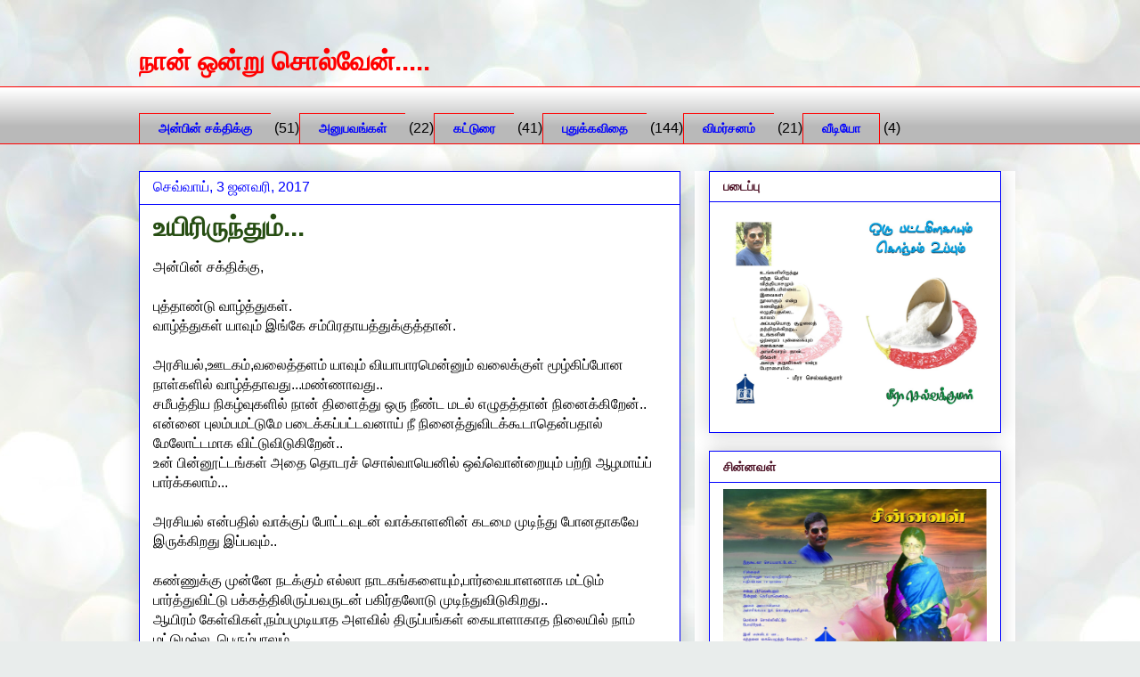

--- FILE ---
content_type: text/html; charset=UTF-8
request_url: https://naanselva.blogspot.com/2017/01/blog-post.html
body_size: 24311
content:
<!DOCTYPE html>
<html class='v2' dir='ltr' xmlns='http://www.w3.org/1999/xhtml' xmlns:b='http://www.google.com/2005/gml/b' xmlns:data='http://www.google.com/2005/gml/data' xmlns:expr='http://www.google.com/2005/gml/expr'>
<head>
<link href='https://www.blogger.com/static/v1/widgets/335934321-css_bundle_v2.css' rel='stylesheet' type='text/css'/>
<meta content='width=1100' name='viewport'/>
<meta content='text/html; charset=UTF-8' http-equiv='Content-Type'/>
<meta content='blogger' name='generator'/>
<link href='https://naanselva.blogspot.com/favicon.ico' rel='icon' type='image/x-icon'/>
<link href='http://naanselva.blogspot.com/2017/01/blog-post.html' rel='canonical'/>
<link rel="alternate" type="application/atom+xml" title="ந&#3006;ன&#3021; ஒன&#3021;ற&#3009; ச&#3018;ல&#3021;வ&#3015;ன&#3021;..... - Atom" href="https://naanselva.blogspot.com/feeds/posts/default" />
<link rel="alternate" type="application/rss+xml" title="ந&#3006;ன&#3021; ஒன&#3021;ற&#3009; ச&#3018;ல&#3021;வ&#3015;ன&#3021;..... - RSS" href="https://naanselva.blogspot.com/feeds/posts/default?alt=rss" />
<link rel="service.post" type="application/atom+xml" title="ந&#3006;ன&#3021; ஒன&#3021;ற&#3009; ச&#3018;ல&#3021;வ&#3015;ன&#3021;..... - Atom" href="https://www.blogger.com/feeds/8429403804373589752/posts/default" />

<link rel="alternate" type="application/atom+xml" title="ந&#3006;ன&#3021; ஒன&#3021;ற&#3009; ச&#3018;ல&#3021;வ&#3015;ன&#3021;..... - Atom" href="https://naanselva.blogspot.com/feeds/7591005955714773324/comments/default" />
<!--Can't find substitution for tag [blog.ieCssRetrofitLinks]-->
<link href='https://blogger.googleusercontent.com/img/b/R29vZ2xl/AVvXsEiB6uEhskM-MXYIJNuDCLs0TQQmR7I9oVWaLwr_OKKkBvkgYo5lO-CXnTqy33P_fzwQAIHgDF7TgdDaHSSMxWEw2yuiKAJAzKck7QV-0kVgf1pAFz5fx3lBzfQelKEyotIJ1UahNPiitUeY/s320/images_1483427334995.jpg' rel='image_src'/>
<meta content='http://naanselva.blogspot.com/2017/01/blog-post.html' property='og:url'/>
<meta content='உயிரிருந்தும்...' property='og:title'/>
<meta content=' அன்பின் சக்திக்கு,   புத்தாண்டு வாழ்த்துகள்.  வாழ்த்துகள் யாவும் இங்கே சம்பிரதாயத்துக்குத்தான்.  ' property='og:description'/>
<meta content='https://blogger.googleusercontent.com/img/b/R29vZ2xl/AVvXsEiB6uEhskM-MXYIJNuDCLs0TQQmR7I9oVWaLwr_OKKkBvkgYo5lO-CXnTqy33P_fzwQAIHgDF7TgdDaHSSMxWEw2yuiKAJAzKck7QV-0kVgf1pAFz5fx3lBzfQelKEyotIJ1UahNPiitUeY/w1200-h630-p-k-no-nu/images_1483427334995.jpg' property='og:image'/>
<!-- Start: To open my com -->
<script type='text/javascript'>
var str= window.location.href.toString();
if ((str.indexOf('.com/'))=='-1') {
var str1=str.substring(str.lastIndexOf(".blogspot."));
if (str1.indexOf('/')=='-1') {
var str2=str1;
}
else {
var str2=str1.substring(0,str1.indexOf('/')+1);
}
window.location.href =window.location.href.toString().replace(str2,'.blogspot.com/ncr/');
}
</script>
<!-- Stop: To open my com url -->
<title>ந&#3006;ன&#3021; ஒன&#3021;ற&#3009; ச&#3018;ல&#3021;வ&#3015;ன&#3021;.....: உய&#3007;ர&#3007;ர&#3009;ந&#3021;த&#3009;ம&#3021;...</title>
<style id='page-skin-1' type='text/css'><!--
/*
-----------------------------------------------
Blogger Template Style
Name:     Awesome Inc.
Designer: Tina Chen
URL:      tinachen.org
----------------------------------------------- */
/* Content
----------------------------------------------- */
body {
font: normal normal 16px Arial, Tahoma, Helvetica, FreeSans, sans-serif;
color: #000000;
background: #e9edec url(//themes.googleusercontent.com/image?id=1SBilrALlXIPLRAelrnhYjgFyYa09ZeL8cdktIYuaRwQ3kEvcEX-Xz1NjKkrLjtsPxmc7) repeat fixed top center /* Credit: merrymoonmary (http://www.istockphoto.com/googleimages.php?id=10871280&platform=blogger) */;
}
html body .content-outer {
min-width: 0;
max-width: 100%;
width: 100%;
}
a:link {
text-decoration: none;
color: #ff0000;
}
a:visited {
text-decoration: none;
color: #0000ff;
}
a:hover {
text-decoration: underline;
color: #274e13;
}
.body-fauxcolumn-outer .cap-top {
position: absolute;
z-index: 1;
height: 276px;
width: 100%;
background: transparent none repeat-x scroll top left;
_background-image: none;
}
/* Columns
----------------------------------------------- */
.content-inner {
padding: 0;
}
.header-inner .section {
margin: 0 16px;
}
.tabs-inner .section {
margin: 0 16px;
}
.main-inner {
padding-top: 30px;
}
.main-inner .column-center-inner,
.main-inner .column-left-inner,
.main-inner .column-right-inner {
padding: 0 5px;
}
*+html body .main-inner .column-center-inner {
margin-top: -30px;
}
#layout .main-inner .column-center-inner {
margin-top: 0;
}
/* Header
----------------------------------------------- */
.header-outer {
margin: 0 0 0 0;
background: transparent none repeat scroll 0 0;
}
.Header h1 {
font: normal bold 30px Arial, Tahoma, Helvetica, FreeSans, sans-serif;
color: #ff0000;
text-shadow: 0 0 -1px #000000;
}
.Header h1 a {
color: #ff0000;
}
.Header .description {
font: normal normal 14px Arial, Tahoma, Helvetica, FreeSans, sans-serif;
color: #0000ff;
}
.header-inner .Header .titlewrapper,
.header-inner .Header .descriptionwrapper {
padding-left: 0;
padding-right: 0;
margin-bottom: 0;
}
.header-inner .Header .titlewrapper {
padding-top: 22px;
}
/* Tabs
----------------------------------------------- */
.tabs-outer {
overflow: hidden;
position: relative;
background: #ffffff url(//www.blogblog.com/1kt/awesomeinc/tabs_gradient_light.png) repeat scroll 0 0;
}
#layout .tabs-outer {
overflow: visible;
}
.tabs-cap-top, .tabs-cap-bottom {
position: absolute;
width: 100%;
border-top: 1px solid #ff0000;
}
.tabs-cap-bottom {
bottom: 0;
}
.tabs-inner .widget li a {
display: inline-block;
margin: 0;
padding: .6em 1.5em;
font: normal bold 14px Arial, Tahoma, Helvetica, FreeSans, sans-serif;
color: #0000ff;
border-top: 1px solid #ff0000;
border-bottom: 1px solid #ff0000;
border-left: 1px solid #ff0000;
height: 16px;
line-height: 16px;
}
.tabs-inner .widget li:last-child a {
border-right: 1px solid #ff0000;
}
.tabs-inner .widget li.selected a, .tabs-inner .widget li a:hover {
background: #0000ff url(//www.blogblog.com/1kt/awesomeinc/tabs_gradient_light.png) repeat-x scroll 0 -100px;
color: #ff0000;
}
/* Headings
----------------------------------------------- */
h2 {
font: normal bold 14px Arial, Tahoma, Helvetica, FreeSans, sans-serif;
color: #4e1327;
}
/* Widgets
----------------------------------------------- */
.main-inner .section {
margin: 0 27px;
padding: 0;
}
.main-inner .column-left-outer,
.main-inner .column-right-outer {
margin-top: 0;
}
#layout .main-inner .column-left-outer,
#layout .main-inner .column-right-outer {
margin-top: 0;
}
.main-inner .column-left-inner,
.main-inner .column-right-inner {
background: #ffffff none repeat 0 0;
-moz-box-shadow: 0 0 0 rgba(0, 0, 0, .2);
-webkit-box-shadow: 0 0 0 rgba(0, 0, 0, .2);
-goog-ms-box-shadow: 0 0 0 rgba(0, 0, 0, .2);
box-shadow: 0 0 0 rgba(0, 0, 0, .2);
-moz-border-radius: 0;
-webkit-border-radius: 0;
-goog-ms-border-radius: 0;
border-radius: 0;
}
#layout .main-inner .column-left-inner,
#layout .main-inner .column-right-inner {
margin-top: 0;
}
.sidebar .widget {
font: normal normal 14px Arial, Tahoma, Helvetica, FreeSans, sans-serif;
color: #0000ff;
}
.sidebar .widget a:link {
color: #0000ff;
}
.sidebar .widget a:visited {
color: #ff0000;
}
.sidebar .widget a:hover {
color: #274e13;
}
.sidebar .widget h2 {
text-shadow: 0 0 -1px #000000;
}
.main-inner .widget {
background-color: #ffffff;
border: 1px solid #0000ff;
padding: 0 15px 15px;
margin: 20px -16px;
-moz-box-shadow: 0 0 20px rgba(0, 0, 0, .2);
-webkit-box-shadow: 0 0 20px rgba(0, 0, 0, .2);
-goog-ms-box-shadow: 0 0 20px rgba(0, 0, 0, .2);
box-shadow: 0 0 20px rgba(0, 0, 0, .2);
-moz-border-radius: 0;
-webkit-border-radius: 0;
-goog-ms-border-radius: 0;
border-radius: 0;
}
.main-inner .widget h2 {
margin: 0 -15px;
padding: .6em 15px .5em;
border-bottom: 1px solid #ffffff;
}
.footer-inner .widget h2 {
padding: 0 0 .4em;
border-bottom: 1px solid #ffffff;
}
.main-inner .widget h2 + div, .footer-inner .widget h2 + div {
border-top: 1px solid #0000ff;
padding-top: 8px;
}
.main-inner .widget .widget-content {
margin: 0 -15px;
padding: 7px 15px 0;
}
.main-inner .widget ul, .main-inner .widget #ArchiveList ul.flat {
margin: -8px -15px 0;
padding: 0;
list-style: none;
}
.main-inner .widget #ArchiveList {
margin: -8px 0 0;
}
.main-inner .widget ul li, .main-inner .widget #ArchiveList ul.flat li {
padding: .5em 15px;
text-indent: 0;
color: #0c343d;
border-top: 1px solid #0000ff;
border-bottom: 1px solid #ffffff;
}
.main-inner .widget #ArchiveList ul li {
padding-top: .25em;
padding-bottom: .25em;
}
.main-inner .widget ul li:first-child, .main-inner .widget #ArchiveList ul.flat li:first-child {
border-top: none;
}
.main-inner .widget ul li:last-child, .main-inner .widget #ArchiveList ul.flat li:last-child {
border-bottom: none;
}
.post-body {
position: relative;
}
.main-inner .widget .post-body ul {
padding: 0 2.5em;
margin: .5em 0;
list-style: disc;
}
.main-inner .widget .post-body ul li {
padding: 0.25em 0;
margin-bottom: .25em;
color: #000000;
border: none;
}
.footer-inner .widget ul {
padding: 0;
list-style: none;
}
.widget .zippy {
color: #0c343d;
}
/* Posts
----------------------------------------------- */
body .main-inner .Blog {
padding: 0;
margin-bottom: 1em;
background-color: transparent;
border: none;
-moz-box-shadow: 0 0 0 rgba(0, 0, 0, 0);
-webkit-box-shadow: 0 0 0 rgba(0, 0, 0, 0);
-goog-ms-box-shadow: 0 0 0 rgba(0, 0, 0, 0);
box-shadow: 0 0 0 rgba(0, 0, 0, 0);
}
.main-inner .section:last-child .Blog:last-child {
padding: 0;
margin-bottom: 1em;
}
.main-inner .widget h2.date-header {
margin: 0 -15px 1px;
padding: 0 0 0 0;
font: normal normal 16px Arial, Tahoma, Helvetica, FreeSans, sans-serif;
color: #0000ff;
background: transparent none no-repeat scroll top left;
border-top: 0 solid #ff0000;
border-bottom: 1px solid #ffffff;
-moz-border-radius-topleft: 0;
-moz-border-radius-topright: 0;
-webkit-border-top-left-radius: 0;
-webkit-border-top-right-radius: 0;
border-top-left-radius: 0;
border-top-right-radius: 0;
position: static;
bottom: 100%;
right: 15px;
text-shadow: 0 0 -1px #000000;
}
.main-inner .widget h2.date-header span {
font: normal normal 16px Arial, Tahoma, Helvetica, FreeSans, sans-serif;
display: block;
padding: .5em 15px;
border-left: 0 solid #ff0000;
border-right: 0 solid #ff0000;
}
.date-outer {
position: relative;
margin: 30px 0 20px;
padding: 0 15px;
background-color: #ffffff;
border: 1px solid #0000ff;
-moz-box-shadow: 0 0 20px rgba(0, 0, 0, .2);
-webkit-box-shadow: 0 0 20px rgba(0, 0, 0, .2);
-goog-ms-box-shadow: 0 0 20px rgba(0, 0, 0, .2);
box-shadow: 0 0 20px rgba(0, 0, 0, .2);
-moz-border-radius: 0;
-webkit-border-radius: 0;
-goog-ms-border-radius: 0;
border-radius: 0;
}
.date-outer:first-child {
margin-top: 0;
}
.date-outer:last-child {
margin-bottom: 20px;
-moz-border-radius-bottomleft: 0;
-moz-border-radius-bottomright: 0;
-webkit-border-bottom-left-radius: 0;
-webkit-border-bottom-right-radius: 0;
-goog-ms-border-bottom-left-radius: 0;
-goog-ms-border-bottom-right-radius: 0;
border-bottom-left-radius: 0;
border-bottom-right-radius: 0;
}
.date-posts {
margin: 0 -15px;
padding: 0 15px;
clear: both;
}
.post-outer, .inline-ad {
border-top: 1px solid #0c343d;
margin: 0 -15px;
padding: 15px 15px;
}
.post-outer {
padding-bottom: 10px;
}
.post-outer:first-child {
padding-top: 0;
border-top: none;
}
.post-outer:last-child, .inline-ad:last-child {
border-bottom: none;
}
.post-body {
position: relative;
}
.post-body img {
padding: 8px;
background: transparent;
border: 1px solid transparent;
-moz-box-shadow: 0 0 0 rgba(0, 0, 0, .2);
-webkit-box-shadow: 0 0 0 rgba(0, 0, 0, .2);
box-shadow: 0 0 0 rgba(0, 0, 0, .2);
-moz-border-radius: 0;
-webkit-border-radius: 0;
border-radius: 0;
}
h3.post-title, h4 {
font: normal bold 30px Arial, Tahoma, Helvetica, FreeSans, sans-serif;
color: #274e13;
}
h3.post-title a {
font: normal bold 30px Arial, Tahoma, Helvetica, FreeSans, sans-serif;
color: #274e13;
}
h3.post-title a:hover {
color: #274e13;
text-decoration: underline;
}
.post-header {
margin: 0 0 1em;
}
.post-body {
line-height: 1.4;
}
.post-outer h2 {
color: #000000;
}
.post-footer {
margin: 1.5em 0 0;
}
#blog-pager {
padding: 15px;
font-size: 120%;
background-color: #ffffff;
border: 1px solid #0000ff;
-moz-box-shadow: 0 0 20px rgba(0, 0, 0, .2);
-webkit-box-shadow: 0 0 20px rgba(0, 0, 0, .2);
-goog-ms-box-shadow: 0 0 20px rgba(0, 0, 0, .2);
box-shadow: 0 0 20px rgba(0, 0, 0, .2);
-moz-border-radius: 0;
-webkit-border-radius: 0;
-goog-ms-border-radius: 0;
border-radius: 0;
-moz-border-radius-topleft: 0;
-moz-border-radius-topright: 0;
-webkit-border-top-left-radius: 0;
-webkit-border-top-right-radius: 0;
-goog-ms-border-top-left-radius: 0;
-goog-ms-border-top-right-radius: 0;
border-top-left-radius: 0;
border-top-right-radius-topright: 0;
margin-top: 1em;
}
.blog-feeds, .post-feeds {
margin: 1em 0;
text-align: center;
color: #000000;
}
.blog-feeds a, .post-feeds a {
color: #ff0000;
}
.blog-feeds a:visited, .post-feeds a:visited {
color: #0000ff;
}
.blog-feeds a:hover, .post-feeds a:hover {
color: #274e13;
}
.post-outer .comments {
margin-top: 2em;
}
/* Comments
----------------------------------------------- */
.comments .comments-content .icon.blog-author {
background-repeat: no-repeat;
background-image: url([data-uri]);
}
.comments .comments-content .loadmore a {
border-top: 1px solid #ff0000;
border-bottom: 1px solid #ff0000;
}
.comments .continue {
border-top: 2px solid #ff0000;
}
/* Footer
----------------------------------------------- */
.footer-outer {
margin: -20px 0 -1px;
padding: 20px 0 0;
color: #000000;
overflow: hidden;
}
.footer-fauxborder-left {
border-top: 1px solid #0000ff;
background: #ffffff none repeat scroll 0 0;
-moz-box-shadow: 0 0 20px rgba(0, 0, 0, .2);
-webkit-box-shadow: 0 0 20px rgba(0, 0, 0, .2);
-goog-ms-box-shadow: 0 0 20px rgba(0, 0, 0, .2);
box-shadow: 0 0 20px rgba(0, 0, 0, .2);
margin: 0 -20px;
}
/* Mobile
----------------------------------------------- */
body.mobile {
background-size: auto;
}
.mobile .body-fauxcolumn-outer {
background: transparent none repeat scroll top left;
}
*+html body.mobile .main-inner .column-center-inner {
margin-top: 0;
}
.mobile .main-inner .widget {
padding: 0 0 15px;
}
.mobile .main-inner .widget h2 + div,
.mobile .footer-inner .widget h2 + div {
border-top: none;
padding-top: 0;
}
.mobile .footer-inner .widget h2 {
padding: 0.5em 0;
border-bottom: none;
}
.mobile .main-inner .widget .widget-content {
margin: 0;
padding: 7px 0 0;
}
.mobile .main-inner .widget ul,
.mobile .main-inner .widget #ArchiveList ul.flat {
margin: 0 -15px 0;
}
.mobile .main-inner .widget h2.date-header {
right: 0;
}
.mobile .date-header span {
padding: 0.4em 0;
}
.mobile .date-outer:first-child {
margin-bottom: 0;
border: 1px solid #0000ff;
-moz-border-radius-topleft: 0;
-moz-border-radius-topright: 0;
-webkit-border-top-left-radius: 0;
-webkit-border-top-right-radius: 0;
-goog-ms-border-top-left-radius: 0;
-goog-ms-border-top-right-radius: 0;
border-top-left-radius: 0;
border-top-right-radius: 0;
}
.mobile .date-outer {
border-color: #0000ff;
border-width: 0 1px 1px;
}
.mobile .date-outer:last-child {
margin-bottom: 0;
}
.mobile .main-inner {
padding: 0;
}
.mobile .header-inner .section {
margin: 0;
}
.mobile .post-outer, .mobile .inline-ad {
padding: 5px 0;
}
.mobile .tabs-inner .section {
margin: 0 10px;
}
.mobile .main-inner .widget h2 {
margin: 0;
padding: 0;
}
.mobile .main-inner .widget h2.date-header span {
padding: 0;
}
.mobile .main-inner .widget .widget-content {
margin: 0;
padding: 7px 0 0;
}
.mobile #blog-pager {
border: 1px solid transparent;
background: #ffffff none repeat scroll 0 0;
}
.mobile .main-inner .column-left-inner,
.mobile .main-inner .column-right-inner {
background: #ffffff none repeat 0 0;
-moz-box-shadow: none;
-webkit-box-shadow: none;
-goog-ms-box-shadow: none;
box-shadow: none;
}
.mobile .date-posts {
margin: 0;
padding: 0;
}
.mobile .footer-fauxborder-left {
margin: 0;
border-top: inherit;
}
.mobile .main-inner .section:last-child .Blog:last-child {
margin-bottom: 0;
}
.mobile-index-contents {
color: #000000;
}
.mobile .mobile-link-button {
background: #ff0000 url(//www.blogblog.com/1kt/awesomeinc/tabs_gradient_light.png) repeat scroll 0 0;
}
.mobile-link-button a:link, .mobile-link-button a:visited {
color: #ffffff;
}
.mobile .tabs-inner .PageList .widget-content {
background: transparent;
border-top: 1px solid;
border-color: #ff0000;
color: #0000ff;
}
.mobile .tabs-inner .PageList .widget-content .pagelist-arrow {
border-left: 1px solid #ff0000;
}
#navbar-iframe {height:0px;visibility:hidden;display:none}
#Attribution1 {display: none;}
--></style>
<style id='template-skin-1' type='text/css'><!--
body {
min-width: 1000px;
}
.content-outer, .content-fauxcolumn-outer, .region-inner {
min-width: 1000px;
max-width: 1000px;
_width: 1000px;
}
.main-inner .columns {
padding-left: 0px;
padding-right: 360px;
}
.main-inner .fauxcolumn-center-outer {
left: 0px;
right: 360px;
/* IE6 does not respect left and right together */
_width: expression(this.parentNode.offsetWidth -
parseInt("0px") -
parseInt("360px") + 'px');
}
.main-inner .fauxcolumn-left-outer {
width: 0px;
}
.main-inner .fauxcolumn-right-outer {
width: 360px;
}
.main-inner .column-left-outer {
width: 0px;
right: 100%;
margin-left: -0px;
}
.main-inner .column-right-outer {
width: 360px;
margin-right: -360px;
}
#layout {
min-width: 0;
}
#layout .content-outer {
min-width: 0;
width: 800px;
}
#layout .region-inner {
min-width: 0;
width: auto;
}
--></style>
<script type='text/javascript'>
        (function(i,s,o,g,r,a,m){i['GoogleAnalyticsObject']=r;i[r]=i[r]||function(){
        (i[r].q=i[r].q||[]).push(arguments)},i[r].l=1*new Date();a=s.createElement(o),
        m=s.getElementsByTagName(o)[0];a.async=1;a.src=g;m.parentNode.insertBefore(a,m)
        })(window,document,'script','https://www.google-analytics.com/analytics.js','ga');
        ga('create', 'UA-89251477-1', 'auto', 'blogger');
        ga('blogger.send', 'pageview');
      </script>
<link href='https://www.blogger.com/dyn-css/authorization.css?targetBlogID=8429403804373589752&amp;zx=1aa56725-0a88-4ef4-a0f1-83c89576c96a' media='none' onload='if(media!=&#39;all&#39;)media=&#39;all&#39;' rel='stylesheet'/><noscript><link href='https://www.blogger.com/dyn-css/authorization.css?targetBlogID=8429403804373589752&amp;zx=1aa56725-0a88-4ef4-a0f1-83c89576c96a' rel='stylesheet'/></noscript>
<meta name='google-adsense-platform-account' content='ca-host-pub-1556223355139109'/>
<meta name='google-adsense-platform-domain' content='blogspot.com'/>

</head>
<body class='loading variant-light'>
<div class='navbar no-items section' id='navbar' name='Navbar'>
</div>
<div class='body-fauxcolumns'>
<div class='fauxcolumn-outer body-fauxcolumn-outer'>
<div class='cap-top'>
<div class='cap-left'></div>
<div class='cap-right'></div>
</div>
<div class='fauxborder-left'>
<div class='fauxborder-right'></div>
<div class='fauxcolumn-inner'>
</div>
</div>
<div class='cap-bottom'>
<div class='cap-left'></div>
<div class='cap-right'></div>
</div>
</div>
</div>
<div class='content'>
<div class='content-fauxcolumns'>
<div class='fauxcolumn-outer content-fauxcolumn-outer'>
<div class='cap-top'>
<div class='cap-left'></div>
<div class='cap-right'></div>
</div>
<div class='fauxborder-left'>
<div class='fauxborder-right'></div>
<div class='fauxcolumn-inner'>
</div>
</div>
<div class='cap-bottom'>
<div class='cap-left'></div>
<div class='cap-right'></div>
</div>
</div>
</div>
<div class='content-outer'>
<div class='content-cap-top cap-top'>
<div class='cap-left'></div>
<div class='cap-right'></div>
</div>
<div class='fauxborder-left content-fauxborder-left'>
<div class='fauxborder-right content-fauxborder-right'></div>
<div class='content-inner'>
<header>
<div class='header-outer'>
<div class='header-cap-top cap-top'>
<div class='cap-left'></div>
<div class='cap-right'></div>
</div>
<div class='fauxborder-left header-fauxborder-left'>
<div class='fauxborder-right header-fauxborder-right'></div>
<div class='region-inner header-inner'>
<div class='header section' id='header' name='மேற்குறிப்பு'><div class='widget Header' data-version='1' id='Header1'>
<div id='header-inner'>
<div class='titlewrapper'>
<h1 class='title'>
<a href='https://naanselva.blogspot.com/'>
ந&#3006;ன&#3021; ஒன&#3021;ற&#3009; ச&#3018;ல&#3021;வ&#3015;ன&#3021;.....
</a>
</h1>
</div>
<div class='descriptionwrapper'>
<p class='description'><span>
</span></p>
</div>
</div>
</div></div>
</div>
</div>
<div class='header-cap-bottom cap-bottom'>
<div class='cap-left'></div>
<div class='cap-right'></div>
</div>
</div>
</header>
<div class='tabs-outer'>
<div class='tabs-cap-top cap-top'>
<div class='cap-left'></div>
<div class='cap-right'></div>
</div>
<div class='fauxborder-left tabs-fauxborder-left'>
<div class='fauxborder-right tabs-fauxborder-right'></div>
<div class='region-inner tabs-inner'>
<div class='tabs no-items section' id='crosscol' name='மேற்குறிப்பையும் உள்ளடக்கத்தையும் பிரிக்கும் நெடுவரிசை'></div>
<div class='tabs section' id='crosscol-overflow' name='Cross-Column 2'><div class='widget Label' data-version='1' id='Label2'>
<h2>வக&#3016;கள&#3021;</h2>
<div class='widget-content list-label-widget-content'>
<ul>
<li>
<a dir='ltr' href='https://naanselva.blogspot.com/search/label/%E0%AE%85%E0%AE%A9%E0%AF%8D%E0%AE%AA%E0%AE%BF%E0%AE%A9%E0%AF%8D%20%E0%AE%9A%E0%AE%95%E0%AF%8D%E0%AE%A4%E0%AE%BF%E0%AE%95%E0%AF%8D%E0%AE%95%E0%AF%81'>அன&#3021;ப&#3007;ன&#3021; சக&#3021;த&#3007;க&#3021;க&#3009;</a>
<span dir='ltr'>(51)</span>
</li>
<li>
<a dir='ltr' href='https://naanselva.blogspot.com/search/label/%E0%AE%85%E0%AE%A9%E0%AF%81%E0%AE%AA%E0%AE%B5%E0%AE%99%E0%AF%8D%E0%AE%95%E0%AE%B3%E0%AF%8D'>அன&#3009;பவங&#3021;கள&#3021;</a>
<span dir='ltr'>(22)</span>
</li>
<li>
<a dir='ltr' href='https://naanselva.blogspot.com/search/label/%E0%AE%95%E0%AE%9F%E0%AF%8D%E0%AE%9F%E0%AF%81%E0%AE%B0%E0%AF%88'>கட&#3021;ட&#3009;ர&#3016;</a>
<span dir='ltr'>(41)</span>
</li>
<li>
<a dir='ltr' href='https://naanselva.blogspot.com/search/label/%E0%AE%AA%E0%AF%81%E0%AE%A4%E0%AF%81%E0%AE%95%E0%AF%8D%E0%AE%95%E0%AE%B5%E0%AE%BF%E0%AE%A4%E0%AF%88'>ப&#3009;த&#3009;க&#3021;கவ&#3007;த&#3016;</a>
<span dir='ltr'>(144)</span>
</li>
<li>
<a dir='ltr' href='https://naanselva.blogspot.com/search/label/%E0%AE%B5%E0%AE%BF%E0%AE%AE%E0%AE%B0%E0%AF%8D%E0%AE%9A%E0%AE%A9%E0%AE%AE%E0%AF%8D'>வ&#3007;மர&#3021;சனம&#3021;</a>
<span dir='ltr'>(21)</span>
</li>
<li>
<a dir='ltr' href='https://naanselva.blogspot.com/search/label/%E0%AE%B5%E0%AF%80%E0%AE%9F%E0%AE%BF%E0%AE%AF%E0%AF%8B'>வ&#3008;ட&#3007;ய&#3019;</a>
<span dir='ltr'>(4)</span>
</li>
</ul>
</div>
</div></div>
</div>
</div>
<div class='tabs-cap-bottom cap-bottom'>
<div class='cap-left'></div>
<div class='cap-right'></div>
</div>
</div>
<div class='main-outer'>
<div class='main-cap-top cap-top'>
<div class='cap-left'></div>
<div class='cap-right'></div>
</div>
<div class='fauxborder-left main-fauxborder-left'>
<div class='fauxborder-right main-fauxborder-right'></div>
<div class='region-inner main-inner'>
<div class='columns fauxcolumns'>
<div class='fauxcolumn-outer fauxcolumn-center-outer'>
<div class='cap-top'>
<div class='cap-left'></div>
<div class='cap-right'></div>
</div>
<div class='fauxborder-left'>
<div class='fauxborder-right'></div>
<div class='fauxcolumn-inner'>
</div>
</div>
<div class='cap-bottom'>
<div class='cap-left'></div>
<div class='cap-right'></div>
</div>
</div>
<div class='fauxcolumn-outer fauxcolumn-left-outer'>
<div class='cap-top'>
<div class='cap-left'></div>
<div class='cap-right'></div>
</div>
<div class='fauxborder-left'>
<div class='fauxborder-right'></div>
<div class='fauxcolumn-inner'>
</div>
</div>
<div class='cap-bottom'>
<div class='cap-left'></div>
<div class='cap-right'></div>
</div>
</div>
<div class='fauxcolumn-outer fauxcolumn-right-outer'>
<div class='cap-top'>
<div class='cap-left'></div>
<div class='cap-right'></div>
</div>
<div class='fauxborder-left'>
<div class='fauxborder-right'></div>
<div class='fauxcolumn-inner'>
</div>
</div>
<div class='cap-bottom'>
<div class='cap-left'></div>
<div class='cap-right'></div>
</div>
</div>
<!-- corrects IE6 width calculation -->
<div class='columns-inner'>
<div class='column-center-outer'>
<div class='column-center-inner'>
<div class='main section' id='main' name='முதன்மை'><div class='widget Blog' data-version='1' id='Blog1'>
<div class='blog-posts hfeed'>

          <div class="date-outer">
        
<h2 class='date-header'><span>ச&#3014;வ&#3021;வ&#3006;ய&#3021;, 3 ஜனவர&#3007;, 2017</span></h2>

          <div class="date-posts">
        
<div class='post-outer'>
<center><script language="javascript" src="//services.thamizmanam.com/jscript.php" type="text/javascript">
</script>
<script language="javascript" src="//services.thamizmanam.com/toolbar.php?date=12:39+PM&amp;posturl=http://naanselva.blogspot.com/2017/01/blog-post.html&amp;cmt=9&amp;blogurl=http://naanselva.blogspot.com&amp;photo" type="text/javascript">
</script></center>
<div class='post hentry' itemprop='blogPost' itemscope='itemscope' itemtype='http://schema.org/BlogPosting'>
<meta content='https://blogger.googleusercontent.com/img/b/R29vZ2xl/AVvXsEiB6uEhskM-MXYIJNuDCLs0TQQmR7I9oVWaLwr_OKKkBvkgYo5lO-CXnTqy33P_fzwQAIHgDF7TgdDaHSSMxWEw2yuiKAJAzKck7QV-0kVgf1pAFz5fx3lBzfQelKEyotIJ1UahNPiitUeY/s320/images_1483427334995.jpg' itemprop='image_url'/>
<meta content='8429403804373589752' itemprop='blogId'/>
<meta content='7591005955714773324' itemprop='postId'/>
<a name='7591005955714773324'></a>
<h3 class='post-title entry-title' itemprop='name'>
உய&#3007;ர&#3007;ர&#3009;ந&#3021;த&#3009;ம&#3021;...
</h3>
<div class='post-header'>
<div class='post-header-line-1'></div>
</div>
<div class='post-body entry-content' id='post-body-7591005955714773324' itemprop='description articleBody'>
<div dir="ltr" style="text-align: left;" trbidi="on">
அன&#3021;ப&#3007;ன&#3021; சக&#3021;த&#3007;க&#3021;க&#3009;,<br />
<br />
ப&#3009;த&#3021;த&#3006;ண&#3021;ட&#3009; வ&#3006;ழ&#3021;த&#3021;த&#3009;கள&#3021;.<br />
வ&#3006;ழ&#3021;த&#3021;த&#3009;கள&#3021; ய&#3006;வ&#3009;ம&#3021; இங&#3021;க&#3015; சம&#3021;ப&#3007;ரத&#3006;யத&#3021;த&#3009;க&#3021;க&#3009;த&#3021;த&#3006;ன&#3021;.<br />
<a name="more"></a><br />
அரச&#3007;யல&#3021;,ஊடகம&#3021;,வல&#3016;த&#3021;தளம&#3021; ய&#3006;வ&#3009;ம&#3021; வ&#3007;ய&#3006;ப&#3006;ரம&#3014;ன&#3021;ன&#3009;ம&#3021; வல&#3016;க&#3021;க&#3009;ள&#3021; ம&#3010;ழ&#3021;க&#3007;ப&#3021;ப&#3019;ன ந&#3006;ள&#3021;கள&#3007;ல&#3021; வ&#3006;ழ&#3021;த&#3021;த&#3006;வத&#3009;...மண&#3021;ண&#3006;வத&#3009;..<br />
சம&#3008;பத&#3021;த&#3007;ய ந&#3007;கழ&#3021;வ&#3009;கள&#3007;ல&#3021; ந&#3006;ன&#3021; த&#3007;ள&#3016;த&#3021;த&#3009; ஒர&#3009; ந&#3008;ண&#3021;ட மடல&#3021; எழ&#3009;தத&#3021;த&#3006;ன&#3021; ந&#3007;ன&#3016;க&#3021;க&#3007;ற&#3015;ன&#3021;..<br />
என&#3021;ன&#3016; ப&#3009;லம&#3021;பமட&#3021;ட&#3009;ம&#3015; பட&#3016;க&#3021;கப&#3021;பட&#3021;டவன&#3006;ய&#3021; ந&#3008; ந&#3007;ன&#3016;த&#3021;த&#3009;வ&#3007;டக&#3021;க&#3010;ட&#3006;த&#3014;ன&#3021;பத&#3006;ல&#3021; ம&#3015;ல&#3019;ட&#3021;டம&#3006;க வ&#3007;ட&#3021;ட&#3009;வ&#3007;ட&#3009;க&#3007;ற&#3015;ன&#3021;..<br />
உன&#3021; ப&#3007;ன&#3021;ன&#3010;ட&#3021;டங&#3021;கள&#3021; அத&#3016; த&#3018;டரச&#3021; ச&#3018;ல&#3021;வ&#3006;ய&#3014;ன&#3007;ல&#3021; ஒவ&#3021;வ&#3018;ன&#3021;ற&#3016;ய&#3009;ம&#3021; பற&#3021;ற&#3007; ஆழம&#3006;ய&#3021;ப&#3021; ப&#3006;ர&#3021;க&#3021;கல&#3006;ம&#3021;...<br />
<br />
அரச&#3007;யல&#3021; என&#3021;பத&#3007;ல&#3021; வ&#3006;க&#3021;க&#3009;ப&#3021; ப&#3019;ட&#3021;டவ&#3009;டன&#3021; வ&#3006;க&#3021;க&#3006;ளன&#3007;ன&#3021; கடம&#3016; ம&#3009;ட&#3007;ந&#3021;த&#3009; ப&#3019;னத&#3006;கவ&#3015; இர&#3009;க&#3021;க&#3007;றத&#3009; இப&#3021;பவ&#3009;ம&#3021;..<br />
<br />
கண&#3021;ண&#3009;க&#3021;க&#3009; ம&#3009;ன&#3021;ன&#3015; நடக&#3021;க&#3009;ம&#3021; எல&#3021;ல&#3006; ந&#3006;டகங&#3021;கள&#3016;ய&#3009;ம&#3021;,ப&#3006;ர&#3021;வ&#3016;ய&#3006;ளன&#3006;க மட&#3021;ட&#3009;ம&#3021; ப&#3006;ர&#3021;த&#3021;த&#3009;வ&#3007;ட&#3021;ட&#3009; பக&#3021;கத&#3021;த&#3007;ல&#3007;ர&#3009;ப&#3021;பவர&#3009;டன&#3021; பக&#3007;ர&#3021;தல&#3019;ட&#3009; ம&#3009;ட&#3007;ந&#3021;த&#3009;வ&#3007;ட&#3009;க&#3007;றத&#3009;..<br />
ஆய&#3007;ரம&#3021; க&#3015;ள&#3021;வ&#3007;கள&#3021;,நம&#3021;பம&#3009;ட&#3007;ய&#3006;த அளவ&#3007;ல&#3021; த&#3007;ர&#3009;ப&#3021;பங&#3021;கள&#3021; க&#3016;ய&#3006;ள&#3006;க&#3006;த ந&#3007;ல&#3016;ய&#3007;ல&#3021; ந&#3006;ம&#3021; மட&#3021;ட&#3009;மல&#3021;ல..ப&#3014;ர&#3009;ம&#3021;ப&#3006;ல&#3009;ம&#3021;..<br />
<br />
ஒர&#3009; ம&#3006;ந&#3007;லத&#3021;த&#3007;ன&#3021; ம&#3009;ன&#3021;ன&#3006;ல&#3021; ம&#3009;தல&#3021;வர&#3007;ன&#3021; மரணத&#3021;த&#3007;ல&#3021; இத&#3021;தன&#3016; மர&#3021;மங&#3021;கள&#3006; இர&#3009;க&#3021;க ம&#3009;ட&#3007;ய&#3009;ம&#3021;..<br />
க&#3006;ல&#3007;ய&#3006;ன த&#3007;ண&#3021;ண&#3016;க&#3021;க&#3009; எத&#3021;தன&#3016; ப&#3019;ட&#3021;ட&#3007;கள&#3021;..<br />
இந&#3021;த ந&#3006;ட&#3021;ட&#3016; நட&#3007;கர&#3021;கள&#3007;டம&#3021; த&#3019;ற&#3021;ற&#3019;ம&#3021;...அல&#3021;லத&#3009; நட&#3007;ப&#3021;பவர&#3021;கள&#3007;டம&#3021; த&#3019;ற&#3021;க&#3007;ற&#3019;ம&#3021;..<br />
<br />
ச&#3014;ய&#3021;த&#3007; ஊடகங&#3021;கள&#3021;..<br />
பச&#3021;ச&#3016; வ&#3007;பச&#3021;ச&#3006;ரம&#3021; ச&#3014;ய&#3021;ய&#3009;ம&#3021; அவலம&#3021;..<br />
<br />
ம&#3006;ந&#3007;ல ம&#3009;தலம&#3016;ச&#3021;சர&#3016; க&#3010;ஜ&#3006; த&#3010;க&#3021;க&#3009;க&#3007;ற&#3006;ர&#3021; என பட&#3021;டவர&#3021;த&#3021;தனம&#3006;க ப&#3019;ட&#3009;க&#3007;ற&#3006;ர&#3021;கள&#3021;..<br />
<br />
ஒர&#3009; ஜனந&#3006;யக ந&#3006;ட&#3021;ட&#3007;ல&#3021; அரச&#3007;யல&#3021; ப&#3006;த&#3009;க&#3006;ப&#3021;ப&#3019;ட&#3009; வ&#3006;ழ&#3021;ந&#3021;த&#3009;க&#3018;ண&#3021;ட&#3007;ர&#3009;ப&#3021;பத&#3006;க ந&#3006;ம&#3021; ஒர&#3009; கற&#3021;பன&#3016; உலக&#3007;ல&#3021; வ&#3006;ழ&#3021;க&#3007;ற&#3019;ம&#3021;.<br />
<br />
நம&#3021;ம&#3016;த&#3021; த&#3008;ண&#3021;ட&#3006;தவர&#3016; கர&#3009;த&#3021;த&#3009;கள&#3021; ச&#3018;ல&#3021;ல&#3007; கடந&#3021;த&#3009;ப&#3019;க&#3007;ற&#3019;ம&#3021;.<br />
<br />
சக&#3021;த&#3007;..<br />
ந&#3007;ர&#3021;ணய&#3007;க&#3021;கப&#3021;பட&#3021;ட ஒர&#3009; ச&#3010;த&#3009;க&#3021;க&#3010;ட&#3021;டத&#3021;த&#3007;ல&#3021; ந&#3006;ம&#3021; ச&#3014;ம&#3021;மற&#3007;ய&#3006;ட&#3021;ட&#3009; மந&#3021;த&#3016;கள&#3021;..<br />
நம&#3021; கன&#3016;ப&#3021;ப&#3009;ம&#3021; வ&#3008;ர&#3006;ப&#3021;ப&#3009;ம&#3021; நம&#3021; மந&#3021;த&#3016;க&#3021;க&#3009;ள&#3021; த&#3006;ன&#3021;..<br />
<br />
ப&#3019;ர&#3006;ட&#3021;டக&#3009;ணங&#3021;கள&#3016; த&#3007;ட&#3021;டம&#3007;ட&#3021;ட&#3009; ச&#3008;ரழ&#3007;த&#3021;த&#3009; ர&#3018;ம&#3021;ப ந&#3006;ள&#3021;கள&#3021; ஆக&#3007;வ&#3007;ட&#3021;டத&#3009;..<br />
மத&#3009;க&#3021;கட&#3016;கள&#3009;ம&#3021;,மல&#3007;வ&#3006;ன வல&#3016;த&#3021;தளங&#3021;கள&#3009;ம&#3021; கட&#3021;ட&#3009;ப&#3021;பட&#3009;த&#3021;த ம&#3009;ட&#3007;ய&#3006;தவ&#3016; அல&#3021;ல...<br />
அவ&#3016; அரச&#3007;யல&#3021; ச&#3006;ர&#3021;ந&#3021;த சம&#3010;கக&#3021; க&#3018;ள&#3021;ள&#3016;கள&#3021;..<br />
<br />
பணம&#3021; வர&#3009;ம&#3006; எனக&#3021;க&#3006;த&#3021;த&#3007;ர&#3009;ந&#3021;த&#3009; ம&#3009;கந&#3010;ல&#3007;ல&#3021; படத&#3021;த&#3009;டன&#3021; ச&#3014;ய&#3021;த&#3007; ப&#3019;ட&#3021;ட&#3009; ச&#3007;ர&#3007;க&#3021;க வ&#3016;த&#3021;த&#3009;வ&#3007;ட&#3021;ட&#3009; எட&#3009;த&#3021;த ந&#3019;ட&#3021;ட&#3009;டன&#3021; நகர&#3009;ம&#3021; அளவ&#3007;ல&#3021; த&#3006;ன&#3021; இர&#3009;க&#3021;க&#3007;றத&#3009; வ&#3008;ரம&#3021;...<br />
<br />
எங&#3021;க&#3015; த&#3018;ல&#3016;ந&#3021;த&#3009; ப&#3019;னத&#3009; ப&#3019;ர&#3006;ட&#3021;ட க&#3009;ணங&#3021;கள&#3021;?<br />
<br />
நட&#3009;ந&#3007;ல&#3016; மந&#3021;த&#3007;ரவ&#3006;த&#3007;கள&#3021;..ஜனந&#3006;யக த&#3010;ண&#3021;கள&#3021;..<br />
<br />
த&#3015;ர&#3021;தல&#3021; ஆண&#3016;யம&#3021; தன&#3021;ன&#3006;ட&#3021;ச&#3007; ப&#3014;ற&#3021;ற அம&#3016;ப&#3021;ப&#3006;ம&#3021;...ந&#3006;ம&#3009;ம&#3021; நம&#3021;ப&#3009;க&#3007;ற&#3019;ம&#3021;..<br />
ஆள&#3009;ம&#3021; கட&#3021;ச&#3007;க&#3021;க&#3009; ஆதரவ&#3007;ல&#3021;ல&#3006;த ஒர&#3009; த&#3015;த&#3007;ய&#3016;க&#3021;க&#3010;ட அற&#3007;வ&#3007;க&#3021;க ம&#3009;ட&#3007;ய&#3006;த&#3009; அதன&#3006;ல&#3021;..<br />
<br />
லஞ&#3021;ச ஒழ&#3007;ப&#3021;ப&#3009;த&#3021;த&#3009;ற&#3016;..<br />
ம&#3007;க வ&#3015;கம&#3006;க கர&#3009;ப&#3021;ப&#3009;ப&#3021;பணத&#3021;த&#3016; கண&#3021;ட&#3009;ப&#3007;ட&#3007;க&#3021;க களம&#3007;றங&#3021;க&#3007;யத&#3009;..<br />
இப&#3021;ப&#3019;த&#3009; என&#3021;ன ச&#3014;ய&#3021;க&#3007;றத&#3009;?<br />
ஒர&#3009;வ&#3015;ள&#3016; கர&#3009;ப&#3021;ப&#3009;ப&#3021;பணம&#3021; ம&#3009;ழ&#3009;வத&#3016;ய&#3009;ம&#3021; கண&#3021;ட&#3009;ப&#3007;ட&#3007;த&#3021;த&#3009; ம&#3009;ட&#3007;த&#3021;த&#3009;வ&#3007;ட&#3021;டத&#3006;?<br />
இல&#3021;ல&#3016; ய&#3006;ர&#3007;டம&#3021; பணம&#3021; இர&#3009;க&#3021;க&#3007;றத&#3009; எனத&#3021; த&#3014;ர&#3007;ய&#3006;த&#3006;?<br />
<br />
சக&#3021;த&#3007;..<br />
ச&#3014;ய&#3021;த&#3007;கள&#3007;ல&#3021;,த&#3008;ர&#3021;ப&#3021;ப&#3009;கள&#3007;ல&#3021;,ஒவ&#3021;வ&#3018;ன&#3021;ற&#3007;ல&#3009;ம&#3021; அரச&#3007;யல&#3021; ப&#3007;ன&#3021;ன&#3007;க&#3021;க&#3007;டக&#3021;க&#3007;றத&#3009;..<br />
ந&#3006;ம&#3021; ப&#3007;ர&#3015;க&#3021;க&#3007;ங&#3021; ச&#3014;ய&#3021;த&#3007;கள&#3007;ல&#3021; பதட&#3021;டமட&#3016;ந&#3021;த&#3009; ப&#3019;க&#3007;ற&#3019;ம&#3021;.<br />
ச&#3014;யல&#3010;க&#3021;கம&#3021; உள&#3021;ள தக&#3009;த&#3007; உள&#3021;ளத&#3009; தப&#3021;ப&#3007;ப&#3021; ப&#3007;ழ&#3016;க&#3021;க&#3007;றத&#3009;..பல நக&#3021;க&#3007;ப&#3021;ப&#3007;ழ&#3016;க&#3021;க&#3007;றத&#3009;..<br />
<br />
இத&#3009; நமக&#3021;க&#3006;ன த&#3015;சம&#3007;ல&#3021;ல&#3016;..ந&#3006;ம&#3021; வ&#3007;ர&#3009;ம&#3021;ப&#3009;ம&#3021; த&#3015;சம&#3006;கவ&#3009;ம&#3007;ல&#3021;ல&#3016;..<br />
<br />
த&#3018;டர&#3021;கத&#3016; ப&#3019;ல ந&#3006;ள&#3009;க&#3021;க&#3009; பல வ&#3007;வச&#3006;ய&#3007; ச&#3014;த&#3021;த&#3009; மட&#3007;க&#3007;ற&#3006;ன&#3021;..<br />
அம&#3016;ச&#3021;சர&#3021; ம&#3018;ட&#3021;ட&#3016;யட&#3007;த&#3021;த&#3009;க&#3021;க&#3018;ள&#3021;க&#3007;ற&#3006;ர&#3021;..<br />
<br />
ந&#3006;ள&#3009;க&#3021;க&#3018;ர&#3009; ப&#3014;ட&#3021;ர&#3019;ல&#3021; வ&#3007;ல&#3016;ய&#3015;ற&#3021;றம&#3021;..<br />
படக&#3009;கள&#3016; வ&#3007;டச&#3021;ச&#3018;ல&#3021;ல&#3007; இன&#3021;ன&#3009;ம&#3021; கட&#3007;தம&#3021; எழ&#3009;த&#3009;ம&#3021; கல&#3006;ச&#3021;ச&#3006;ரம&#3021;..<br />
சண&#3021;ட&#3016; ம&#3009;ட&#3007;யட&#3021;ட&#3009;ம&#3021; என க&#3006;த&#3021;த&#3009;க&#3021;க&#3007;டக&#3021;க&#3009;ம&#3021; எத&#3007;ர&#3021; த&#3009;ர&#3009;வங&#3021;கள&#3021;..<br />
ச&#3015;ற&#3009;ம&#3021; மணல&#3009;ம&#3021; அர&#3007;த&#3021;த&#3009;க&#3021;க&#3007;டக&#3021;க&#3009;ம&#3021; க&#3006;ல&#3021;வ&#3006;ய&#3021;கள&#3016; சர&#3007;ச&#3014;ய&#3021;த&#3009; வ&#3016;த&#3021;த&#3006;ல&#3015; ந&#3008;ர&#3009;க&#3021;க&#3009; ப&#3007;ரச&#3021;சன&#3016;ய&#3007;ல&#3021;ல&#3006;த வளம&#3007;க&#3021;க ந&#3006;ட&#3009; த&#3006;ன&#3021;..<br />
ச&#3014;ல&#3021;லர&#3007;த&#3021;த&#3009;க&#3021; க&#3007;டக&#3021;க&#3009;ம&#3021; இதயங&#3021;கள&#3016; என&#3021;ன ச&#3014;ய&#3021;ய..<br />
வலத&#3009; ச&#3006;ர&#3007;..இடத&#3009; ச&#3006;ர&#3007; பற&#3021;ற&#3007;ப&#3021; ப&#3015;ச எத&#3009;வ&#3015; இல&#3021;ல&#3016;..ச&#3006;ர&#3007;...<br />
<br />
அரச&#3007;யல&#3021;,ந&#3006;ள&#3015;ட&#3009;கள&#3021;..<br />
ந&#3008;த&#3007;மன&#3021;றங&#3021;கள&#3021;,ய&#3006;வ&#3009;ம&#3021; அவர&#3021;கள&#3009;க&#3021;க&#3006;க இயங&#3021;க&#3009;ம&#3021; மற&#3021;ற&#3018;ர&#3009; உற&#3009;ப&#3021;ப&#3009;கள&#3021; த&#3006;ன&#3021;...<br />
<br />
ஆய&#3007;ரத&#3021;த&#3014;ட&#3021;ட&#3009; ப&#3007;ரச&#3021;சன&#3016;கள&#3016; த&#3006;ன&#3006;கவ&#3015; எட&#3009;த&#3021;த&#3009; நடத&#3021;த&#3009;ம&#3021; ந&#3008;த&#3007;மன&#3021;றங&#3021;கள&#3021; ஒர&#3009; ந&#3008;த&#3007;பத&#3007;க&#3021;க&#3015; சந&#3021;த&#3015;கம&#3021; வர&#3009;ம&#3021; ப&#3019;த&#3009; ஏன&#3021; நடத&#3021;தக&#3021;க&#3010;ட&#3006;த&#3009;?<br />
க&#3015;ள&#3021;வ&#3007;கள&#3021; ஆய&#3007;ரம&#3021; வர&#3009;க&#3007;றத&#3009; சக&#3021;த&#3007;..<br />
பத&#3007;ல&#3021; த&#3006;ன&#3021; க&#3006;ணவ&#3007;ல&#3021;ல&#3016;..<br />
<br />
இன&#3007; வர&#3009;ம&#3021; க&#3006;லம&#3021; இள&#3016;ஞர&#3021;கள&#3021; க&#3016;கள&#3007;ல&#3021; த&#3006;ன&#3021; இர&#3009;க&#3021;க&#3007;றத&#3009;..<br />
தல&#3016;வர&#3021;கள&#3007;த&#3021;த&#3015;ட&#3007;க&#3021;க&#3018;ண&#3021;ட&#3007;ர&#3009;க&#3021;க&#3006;த&#3008;ர&#3021;கள&#3021;..<br />
ந&#3008;ங&#3021;கள&#3015; தல&#3016;வர&#3006;க&#3009;ங&#3021;கள&#3021;..<br />
<br />
ச&#3006;ல&#3016;ய&#3007;ல&#3021; ஒர&#3009; கல&#3021;ல&#3016;ய&#3015;ன&#3009;ம&#3021; நகர&#3021;த&#3021;த&#3007;ப&#3021;ப&#3019;ட&#3009;ங&#3021;கள&#3021;..<br />
ச&#3007;ல ந&#3006;ள&#3021;கள&#3015;ன&#3009;ம&#3021; த&#3018;ல&#3016;க&#3006;ட&#3021;ச&#3007;ய&#3016; அண&#3016;த&#3021;த&#3009;ப&#3021;ப&#3006;ர&#3009;ங&#3021;கள&#3021;.<br />
ச&#3014;ய&#3021;த&#3007;த&#3021;த&#3006;ள&#3021;கள&#3016; வ&#3006;ங&#3021;க&#3007;ப&#3021;பட&#3007;க&#3021;க&#3006;த&#3008;ர&#3021;கள&#3021;.<br />
ம&#3009;கந&#3010;ல&#3007;ல&#3021; கர&#3009;த&#3021;த&#3009;ச&#3021;ச&#3018;ல&#3021;ல&#3006;த&#3008;ர&#3021;கள&#3021;..<br />
ந&#3007;ற&#3016;யப&#3021;பட&#3007;ய&#3009;ங&#3021;கள&#3021;.<br />
உங&#3021;கள&#3009;க&#3021;க&#3009;ள&#3021; வ&#3007;வ&#3006;த&#3007;ய&#3009;ங&#3021;கள&#3021;..<br />
அரக&#3021;கப&#3021; பறக&#3021;க வண&#3021;ட&#3007;ய&#3019;ட&#3021;ட&#3007; வ&#3008;ழ ஆங&#3021;க&#3007;லப&#3021; ப&#3009;த&#3021;த&#3006;ண&#3021;ட&#3009; நமக&#3021;கல&#3021;ல..<br />
அற&#3007;வ&#3009;ம&#3021; சம&#3010;கம&#3009;ம&#3021; ச&#3006;ர&#3021;ந&#3021;த&#3009; ச&#3007;ந&#3021;த&#3007;ய&#3009;ங&#3021;கள&#3021;..<br />
உங&#3021;கள&#3021; வ&#3008;ட&#3021;ட&#3007;ல&#3021; உள&#3021;ள&#3019;ர&#3016;ய&#3015;ன&#3009;ம&#3021; க&#3006;ச&#3009; வ&#3006;ங&#3021;க&#3007; வ&#3006;க&#3021;கள&#3007;க&#3021;கச&#3021;ச&#3014;ய&#3021;ய&#3006;த&#3008;ர&#3021;கள&#3021;.<br />
தன&#3021;னளவ&#3007;ல&#3021; ஒர&#3009; ச&#3008;ம&#3016; கர&#3009;வ&#3015;ல ம&#3009;ள&#3021; ச&#3014;ட&#3007;ய&#3016;ய&#3015;ன&#3009;ம&#3021; ப&#3007;ட&#3009;ங&#3021;க&#3007;ப&#3021;ப&#3019;ட&#3009;ங&#3021;கள&#3021;...<br />
மற&#3021;ற ப&#3009;ட&#3009;ங&#3021;க&#3007;கள&#3009;க&#3021;க&#3009; அத&#3009; எவ&#3021;வளவ&#3019; ம&#3015;ல&#3021;..<br />
<br />
அன&#3021;ப&#3009;டன&#3021;..<br />
ச&#3014;ல&#3021;வக&#3021;க&#3009;ம&#3006;ர&#3021;.<br />
<div class="separator" style="clear: both; text-align: center;">
<a href="https://blogger.googleusercontent.com/img/b/R29vZ2xl/AVvXsEiB6uEhskM-MXYIJNuDCLs0TQQmR7I9oVWaLwr_OKKkBvkgYo5lO-CXnTqy33P_fzwQAIHgDF7TgdDaHSSMxWEw2yuiKAJAzKck7QV-0kVgf1pAFz5fx3lBzfQelKEyotIJ1UahNPiitUeY/s1600/images_1483427334995.jpg" imageanchor="1" style="margin-left: 1em; margin-right: 1em;"><img border="0" height="142" src="https://blogger.googleusercontent.com/img/b/R29vZ2xl/AVvXsEiB6uEhskM-MXYIJNuDCLs0TQQmR7I9oVWaLwr_OKKkBvkgYo5lO-CXnTqy33P_fzwQAIHgDF7TgdDaHSSMxWEw2yuiKAJAzKck7QV-0kVgf1pAFz5fx3lBzfQelKEyotIJ1UahNPiitUeY/s320/images_1483427334995.jpg" width="320" /></a></div>
<br />
<br />
<br />
<br />
<br />
<br />
<br />
<br />
<br />
<br />
<br />
<br />
<br /></div>
<div style='clear: both;'></div>
</div>
<div class='post-footer'>
<div class='post-footer-line post-footer-line-1'><span class='post-author vcard'>
ம&#3008;ர&#3006;.ச&#3014;ல&#3021;வக&#3021;க&#3009;ம&#3006;ர&#3021;
<span class='fn' itemprop='author' itemscope='itemscope' itemtype='http://schema.org/Person'>
<meta content='https://www.blogger.com/profile/02079723678035424468' itemprop='url'/>
<a class='g-profile' href='https://www.blogger.com/profile/02079723678035424468' rel='author' title='author profile'>
<span itemprop='name'>ம&#3008;ர&#3006; ச&#3014;ல&#3021;வக&#3021;க&#3009;ம&#3006;ர&#3021;</span>
</a>
</span>
</span>
<span class='post-timestamp'>
at
<meta content='http://naanselva.blogspot.com/2017/01/blog-post.html' itemprop='url'/>
<a class='timestamp-link' href='https://naanselva.blogspot.com/2017/01/blog-post.html' rel='bookmark' title='permanent link'><abbr class='published' itemprop='datePublished' title='2017-01-03T12:39:00+05:30'>12:39 PM</abbr></a>
</span>
<span class='post-comment-link'>
</span>
<span class='post-icons'>
</span>
<div class='post-share-buttons goog-inline-block'>
<a class='goog-inline-block share-button sb-email' href='https://www.blogger.com/share-post.g?blogID=8429403804373589752&postID=7591005955714773324&target=email' target='_blank' title='இதை மின்னஞ்சல் செய்க'><span class='share-button-link-text'>இத&#3016; ம&#3007;ன&#3021;னஞ&#3021;சல&#3021; ச&#3014;ய&#3021;க</span></a><a class='goog-inline-block share-button sb-blog' href='https://www.blogger.com/share-post.g?blogID=8429403804373589752&postID=7591005955714773324&target=blog' onclick='window.open(this.href, "_blank", "height=270,width=475"); return false;' target='_blank' title='BlogThis!'><span class='share-button-link-text'>BlogThis!</span></a><a class='goog-inline-block share-button sb-twitter' href='https://www.blogger.com/share-post.g?blogID=8429403804373589752&postID=7591005955714773324&target=twitter' target='_blank' title='Xஸில் பகிர்'><span class='share-button-link-text'>Xஸ&#3007;ல&#3021; பக&#3007;ர&#3021;</span></a><a class='goog-inline-block share-button sb-facebook' href='https://www.blogger.com/share-post.g?blogID=8429403804373589752&postID=7591005955714773324&target=facebook' onclick='window.open(this.href, "_blank", "height=430,width=640"); return false;' target='_blank' title='Facebook இல் பகிர்'><span class='share-button-link-text'>Facebook இல&#3021; பக&#3007;ர&#3021;</span></a><a class='goog-inline-block share-button sb-pinterest' href='https://www.blogger.com/share-post.g?blogID=8429403804373589752&postID=7591005955714773324&target=pinterest' target='_blank' title='Pinterest இல் பகிர்'><span class='share-button-link-text'>Pinterest இல&#3021; பக&#3007;ர&#3021;</span></a>
</div>
</div>
<div class='post-footer-line post-footer-line-2'><span class='post-labels'>
Labels:
<a href='https://naanselva.blogspot.com/search/label/%E0%AE%85%E0%AE%A9%E0%AF%8D%E0%AE%AA%E0%AE%BF%E0%AE%A9%E0%AF%8D%20%E0%AE%9A%E0%AE%95%E0%AF%8D%E0%AE%A4%E0%AE%BF%E0%AE%95%E0%AF%8D%E0%AE%95%E0%AF%81' rel='tag'>அன&#3021;ப&#3007;ன&#3021; சக&#3021;த&#3007;க&#3021;க&#3009;</a>
</span>
</div>
<div class='post-footer-line post-footer-line-3'><span class='post-location'>
</span>
</div>
</div>
</div>
<div class='comments' id='comments'>
<a name='comments'></a>
<h4>9 கர&#3009;த&#3021;த&#3009;கள&#3021;:</h4>
<div class='comments-content'>
<script async='async' src='' type='text/javascript'></script>
<script type='text/javascript'>
    (function() {
      var items = null;
      var msgs = null;
      var config = {};

// <![CDATA[
      var cursor = null;
      if (items && items.length > 0) {
        cursor = parseInt(items[items.length - 1].timestamp) + 1;
      }

      var bodyFromEntry = function(entry) {
        var text = (entry &&
                    ((entry.content && entry.content.$t) ||
                     (entry.summary && entry.summary.$t))) ||
            '';
        if (entry && entry.gd$extendedProperty) {
          for (var k in entry.gd$extendedProperty) {
            if (entry.gd$extendedProperty[k].name == 'blogger.contentRemoved') {
              return '<span class="deleted-comment">' + text + '</span>';
            }
          }
        }
        return text;
      }

      var parse = function(data) {
        cursor = null;
        var comments = [];
        if (data && data.feed && data.feed.entry) {
          for (var i = 0, entry; entry = data.feed.entry[i]; i++) {
            var comment = {};
            // comment ID, parsed out of the original id format
            var id = /blog-(\d+).post-(\d+)/.exec(entry.id.$t);
            comment.id = id ? id[2] : null;
            comment.body = bodyFromEntry(entry);
            comment.timestamp = Date.parse(entry.published.$t) + '';
            if (entry.author && entry.author.constructor === Array) {
              var auth = entry.author[0];
              if (auth) {
                comment.author = {
                  name: (auth.name ? auth.name.$t : undefined),
                  profileUrl: (auth.uri ? auth.uri.$t : undefined),
                  avatarUrl: (auth.gd$image ? auth.gd$image.src : undefined)
                };
              }
            }
            if (entry.link) {
              if (entry.link[2]) {
                comment.link = comment.permalink = entry.link[2].href;
              }
              if (entry.link[3]) {
                var pid = /.*comments\/default\/(\d+)\?.*/.exec(entry.link[3].href);
                if (pid && pid[1]) {
                  comment.parentId = pid[1];
                }
              }
            }
            comment.deleteclass = 'item-control blog-admin';
            if (entry.gd$extendedProperty) {
              for (var k in entry.gd$extendedProperty) {
                if (entry.gd$extendedProperty[k].name == 'blogger.itemClass') {
                  comment.deleteclass += ' ' + entry.gd$extendedProperty[k].value;
                } else if (entry.gd$extendedProperty[k].name == 'blogger.displayTime') {
                  comment.displayTime = entry.gd$extendedProperty[k].value;
                }
              }
            }
            comments.push(comment);
          }
        }
        return comments;
      };

      var paginator = function(callback) {
        if (hasMore()) {
          var url = config.feed + '?alt=json&v=2&orderby=published&reverse=false&max-results=50';
          if (cursor) {
            url += '&published-min=' + new Date(cursor).toISOString();
          }
          window.bloggercomments = function(data) {
            var parsed = parse(data);
            cursor = parsed.length < 50 ? null
                : parseInt(parsed[parsed.length - 1].timestamp) + 1
            callback(parsed);
            window.bloggercomments = null;
          }
          url += '&callback=bloggercomments';
          var script = document.createElement('script');
          script.type = 'text/javascript';
          script.src = url;
          document.getElementsByTagName('head')[0].appendChild(script);
        }
      };
      var hasMore = function() {
        return !!cursor;
      };
      var getMeta = function(key, comment) {
        if ('iswriter' == key) {
          var matches = !!comment.author
              && comment.author.name == config.authorName
              && comment.author.profileUrl == config.authorUrl;
          return matches ? 'true' : '';
        } else if ('deletelink' == key) {
          return config.baseUri + '/comment/delete/'
               + config.blogId + '/' + comment.id;
        } else if ('deleteclass' == key) {
          return comment.deleteclass;
        }
        return '';
      };

      var replybox = null;
      var replyUrlParts = null;
      var replyParent = undefined;

      var onReply = function(commentId, domId) {
        if (replybox == null) {
          // lazily cache replybox, and adjust to suit this style:
          replybox = document.getElementById('comment-editor');
          if (replybox != null) {
            replybox.height = '250px';
            replybox.style.display = 'block';
            replyUrlParts = replybox.src.split('#');
          }
        }
        if (replybox && (commentId !== replyParent)) {
          replybox.src = '';
          document.getElementById(domId).insertBefore(replybox, null);
          replybox.src = replyUrlParts[0]
              + (commentId ? '&parentID=' + commentId : '')
              + '#' + replyUrlParts[1];
          replyParent = commentId;
        }
      };

      var hash = (window.location.hash || '#').substring(1);
      var startThread, targetComment;
      if (/^comment-form_/.test(hash)) {
        startThread = hash.substring('comment-form_'.length);
      } else if (/^c[0-9]+$/.test(hash)) {
        targetComment = hash.substring(1);
      }

      // Configure commenting API:
      var configJso = {
        'maxDepth': config.maxThreadDepth
      };
      var provider = {
        'id': config.postId,
        'data': items,
        'loadNext': paginator,
        'hasMore': hasMore,
        'getMeta': getMeta,
        'onReply': onReply,
        'rendered': true,
        'initComment': targetComment,
        'initReplyThread': startThread,
        'config': configJso,
        'messages': msgs
      };

      var render = function() {
        if (window.goog && window.goog.comments) {
          var holder = document.getElementById('comment-holder');
          window.goog.comments.render(holder, provider);
        }
      };

      // render now, or queue to render when library loads:
      if (window.goog && window.goog.comments) {
        render();
      } else {
        window.goog = window.goog || {};
        window.goog.comments = window.goog.comments || {};
        window.goog.comments.loadQueue = window.goog.comments.loadQueue || [];
        window.goog.comments.loadQueue.push(render);
      }
    })();
// ]]>
  </script>
<div id='comment-holder'>
<div class="comment-thread toplevel-thread"><ol id="top-ra"><li class="comment" id="c5397076851211083827"><div class="avatar-image-container"><img src="//www.blogger.com/img/blogger_logo_round_35.png" alt=""/></div><div class="comment-block"><div class="comment-header"><cite class="user"><a href="https://www.blogger.com/profile/04393237266666522904" rel="nofollow">Ramesh D</a></cite><span class="icon user "></span><span class="datetime secondary-text"><a rel="nofollow" href="https://naanselva.blogspot.com/2017/01/blog-post.html?showComment=1483428177027#c5397076851211083827">3 ஜனவர&#3007;, 2017 அன&#3021;ற&#3009; 12:52 PM</a></span></div><p class="comment-content">ஆதங&#3021;கம&#3021; த&#3018;டர&#3021;க&#3007;றத&#3009;</p><span class="comment-actions secondary-text"><a class="comment-reply" target="_self" data-comment-id="5397076851211083827">பத&#3007;லள&#3007;</a><span class="item-control blog-admin blog-admin pid-298895192"><a target="_self" href="https://www.blogger.com/comment/delete/8429403804373589752/5397076851211083827">ந&#3008;க&#3021;க&#3009;</a></span></span></div><div class="comment-replies"><div id="c5397076851211083827-rt" class="comment-thread inline-thread hidden"><span class="thread-toggle thread-expanded"><span class="thread-arrow"></span><span class="thread-count"><a target="_self">பத&#3007;ல&#3021;கள&#3021;</a></span></span><ol id="c5397076851211083827-ra" class="thread-chrome thread-expanded"><div></div><div id="c5397076851211083827-continue" class="continue"><a class="comment-reply" target="_self" data-comment-id="5397076851211083827">பத&#3007;லள&#3007;</a></div></ol></div></div><div class="comment-replybox-single" id="c5397076851211083827-ce"></div></li><li class="comment" id="c4890739689923836881"><div class="avatar-image-container"><img src="//4.bp.blogspot.com/-VC59P868xg8/ZU0XdOWA2yI/AAAAAAAAM_U/53k4eEI42bkmNZI6miiSmOmXJJMVgKoKQCK4BGAYYCw/s35/%2525E0%2525AE%25258E%2525E0%2525AE%2525A9%2525E0%2525AE%2525A4%2525E0%2525AF%252581%252520%2525E0%2525AE%2525AA%2525E0%2525AE%25259F%2525E0%2525AE%2525AE%2525E0%2525AF%25258D.jpg" alt=""/></div><div class="comment-block"><div class="comment-header"><cite class="user"><a href="https://www.blogger.com/profile/05142611950748347058" rel="nofollow">ந&#3006;.ம&#3009;த&#3021;த&#3009;ந&#3007;லவன&#3021;, ப&#3009;த&#3009;க&#3021;க&#3019;ட&#3021;ட&#3016;</a></cite><span class="icon user "></span><span class="datetime secondary-text"><a rel="nofollow" href="https://naanselva.blogspot.com/2017/01/blog-post.html?showComment=1483429373288#c4890739689923836881">3 ஜனவர&#3007;, 2017 அன&#3021;ற&#3009; 1:12 PM</a></span></div><p class="comment-content">👏👏 &quot;அன&#3021;ப&#3007;ன&#3021; சக&#3021;த&#3007;க&#3021;க&#3009;...&quot; கவ&#3007;த&#3016;க&#3021;கட&#3007;த ந&#3010;ல&#3021; தய&#3006;கட&#3021;ட&#3009;ம&#3021;! வ&#3006;ழ&#3021;த&#3021;த&#3009;கள&#3021;.</p><span class="comment-actions secondary-text"><a class="comment-reply" target="_self" data-comment-id="4890739689923836881">பத&#3007;லள&#3007;</a><span class="item-control blog-admin blog-admin pid-1955958982"><a target="_self" href="https://www.blogger.com/comment/delete/8429403804373589752/4890739689923836881">ந&#3008;க&#3021;க&#3009;</a></span></span></div><div class="comment-replies"><div id="c4890739689923836881-rt" class="comment-thread inline-thread hidden"><span class="thread-toggle thread-expanded"><span class="thread-arrow"></span><span class="thread-count"><a target="_self">பத&#3007;ல&#3021;கள&#3021;</a></span></span><ol id="c4890739689923836881-ra" class="thread-chrome thread-expanded"><div></div><div id="c4890739689923836881-continue" class="continue"><a class="comment-reply" target="_self" data-comment-id="4890739689923836881">பத&#3007;லள&#3007;</a></div></ol></div></div><div class="comment-replybox-single" id="c4890739689923836881-ce"></div></li><li class="comment" id="c3695541619979520713"><div class="avatar-image-container"><img src="//blogger.googleusercontent.com/img/b/R29vZ2xl/AVvXsEizDrv21Y0PJ7UkKf6ePu8V_k_uahoiSeDvuXqchCCc--geLBr2UmLxodt3sawDWlNY-6ENv2k4kePABeEe6JEr-TUFLY8ixdTsuSdlSSeKCJSpQ7V4OSy28rVpSY2HKDY/s45-c/*" alt=""/></div><div class="comment-block"><div class="comment-header"><cite class="user"><a href="https://www.blogger.com/profile/05232943809680695408" rel="nofollow">த&#3007;ண&#3021;ட&#3009;க&#3021;கல&#3021; தனப&#3006;லன&#3021;</a></cite><span class="icon user "></span><span class="datetime secondary-text"><a rel="nofollow" href="https://naanselva.blogspot.com/2017/01/blog-post.html?showComment=1483440582996#c3695541619979520713">3 ஜனவர&#3007;, 2017 அன&#3021;ற&#3009; 4:19 PM</a></span></div><p class="comment-content">ம&#3009;ட&#3007;வ&#3007;ல&#3021; உள&#3021;ள ஒர&#3009; பத&#3021;த&#3007;... யப&#3021;ப&#3006;...! உண&#3021;ம&#3016;ய&#3006;ன க&#3019;பம&#3021;...</p><span class="comment-actions secondary-text"><a class="comment-reply" target="_self" data-comment-id="3695541619979520713">பத&#3007;லள&#3007;</a><span class="item-control blog-admin blog-admin pid-2144026280"><a target="_self" href="https://www.blogger.com/comment/delete/8429403804373589752/3695541619979520713">ந&#3008;க&#3021;க&#3009;</a></span></span></div><div class="comment-replies"><div id="c3695541619979520713-rt" class="comment-thread inline-thread hidden"><span class="thread-toggle thread-expanded"><span class="thread-arrow"></span><span class="thread-count"><a target="_self">பத&#3007;ல&#3021;கள&#3021;</a></span></span><ol id="c3695541619979520713-ra" class="thread-chrome thread-expanded"><div></div><div id="c3695541619979520713-continue" class="continue"><a class="comment-reply" target="_self" data-comment-id="3695541619979520713">பத&#3007;லள&#3007;</a></div></ol></div></div><div class="comment-replybox-single" id="c3695541619979520713-ce"></div></li><li class="comment" id="c6623754634560966812"><div class="avatar-image-container"><img src="//blogger.googleusercontent.com/img/b/R29vZ2xl/AVvXsEhsksAvaKQCwKbf7PirbJAAL2I8iq8Tl4WwSOmAbn65BXisazOyI8dV7sVjO2EWKTcuSn6GMb8sgRLex0bbSRsiPmy9QlNuqnLm3ZXCjFJbMoV9hHRduixmq6cCG9Uj0DzJI-Se57UFDcWCbgxDdadUIP61OfhvT_5A0qdUBpk4m_RcIQ0/s45/My%20square%20image.jpg" alt=""/></div><div class="comment-block"><div class="comment-header"><cite class="user"><a href="https://www.blogger.com/profile/16835760947366428943" rel="nofollow">கரந&#3021;த&#3016; ஜ&#3014;யக&#3021;க&#3009;ம&#3006;ர&#3021;</a></cite><span class="icon user "></span><span class="datetime secondary-text"><a rel="nofollow" href="https://naanselva.blogspot.com/2017/01/blog-post.html?showComment=1483448600297#c6623754634560966812">3 ஜனவர&#3007;, 2017 அன&#3021;ற&#3009; 6:33 PM</a></span></div><p class="comment-content">தங&#3021;கள&#3007;ன&#3021; ஆதங&#3021;கம&#3009;ம&#3021; க&#3019;பம&#3009;ம&#3021; ந&#3007;ய&#3006;யம&#3006;னத&#3009;த&#3006;ன&#3021; நண&#3021;பர&#3015;</p><span class="comment-actions secondary-text"><a class="comment-reply" target="_self" data-comment-id="6623754634560966812">பத&#3007;லள&#3007;</a><span class="item-control blog-admin blog-admin pid-2078659951"><a target="_self" href="https://www.blogger.com/comment/delete/8429403804373589752/6623754634560966812">ந&#3008;க&#3021;க&#3009;</a></span></span></div><div class="comment-replies"><div id="c6623754634560966812-rt" class="comment-thread inline-thread hidden"><span class="thread-toggle thread-expanded"><span class="thread-arrow"></span><span class="thread-count"><a target="_self">பத&#3007;ல&#3021;கள&#3021;</a></span></span><ol id="c6623754634560966812-ra" class="thread-chrome thread-expanded"><div></div><div id="c6623754634560966812-continue" class="continue"><a class="comment-reply" target="_self" data-comment-id="6623754634560966812">பத&#3007;லள&#3007;</a></div></ol></div></div><div class="comment-replybox-single" id="c6623754634560966812-ce"></div></li><li class="comment" id="c139603444693766189"><div class="avatar-image-container"><img src="//blogger.googleusercontent.com/img/b/R29vZ2xl/AVvXsEgyPUCiykfHTSNSDv4u1T7Dix04EKww4s38osmvpZMHSyKwIL0neQVhLknEEZL9bcZfdSln16TvOjHd72j8rPYXTZwqH_k_ml4nOI35MdYAoUZcttWMYkg5ykALfAGvB6BpW54e3rpx9qwUb4aRhIjrqDWezqW6EJOhLkglT6i78apVlw/s45/Venkat%20Nagaraj%20-%20Logo.png" alt=""/></div><div class="comment-block"><div class="comment-header"><cite class="user"><a href="https://www.blogger.com/profile/00203564361517978433" rel="nofollow">வ&#3014;ங&#3021;கட&#3021; ந&#3006;கர&#3006;ஜ&#3021;</a></cite><span class="icon user "></span><span class="datetime secondary-text"><a rel="nofollow" href="https://naanselva.blogspot.com/2017/01/blog-post.html?showComment=1483451619186#c139603444693766189">3 ஜனவர&#3007;, 2017 அன&#3021;ற&#3009; 7:23 PM</a></span></div><p class="comment-content">ந&#3007;ய&#3006;யம&#3006;ன ஆதங&#3021;கம&#3021;....<br><br></p><span class="comment-actions secondary-text"><a class="comment-reply" target="_self" data-comment-id="139603444693766189">பத&#3007;லள&#3007;</a><span class="item-control blog-admin blog-admin pid-526642058"><a target="_self" href="https://www.blogger.com/comment/delete/8429403804373589752/139603444693766189">ந&#3008;க&#3021;க&#3009;</a></span></span></div><div class="comment-replies"><div id="c139603444693766189-rt" class="comment-thread inline-thread hidden"><span class="thread-toggle thread-expanded"><span class="thread-arrow"></span><span class="thread-count"><a target="_self">பத&#3007;ல&#3021;கள&#3021;</a></span></span><ol id="c139603444693766189-ra" class="thread-chrome thread-expanded"><div></div><div id="c139603444693766189-continue" class="continue"><a class="comment-reply" target="_self" data-comment-id="139603444693766189">பத&#3007;லள&#3007;</a></div></ol></div></div><div class="comment-replybox-single" id="c139603444693766189-ce"></div></li><li class="comment" id="c7998591250502257256"><div class="avatar-image-container"><img src="//4.bp.blogspot.com/-NfycxyVIgXw/Z7wTfZCsy2I/AAAAAAAAlcc/4Dp_yJ0sMUQml6AbTqSnYpotTWIt0cRDQCK4BGAYYCw/s35/Thulasi%252520photo%252520blogger.jpg" alt=""/></div><div class="comment-block"><div class="comment-header"><cite class="user"><a href="https://www.blogger.com/profile/13602717630369917476" rel="nofollow">Thulasidharan V Thillaiakathu</a></cite><span class="icon user "></span><span class="datetime secondary-text"><a rel="nofollow" href="https://naanselva.blogspot.com/2017/01/blog-post.html?showComment=1483497394025#c7998591250502257256">4 ஜனவர&#3007;, 2017 அன&#3021;ற&#3009; 8:06 AM</a></span></div><p class="comment-content">ஆதங&#3021;கத&#3021;த&#3007;ன&#3021; இற&#3009;த&#3007; வர&#3007;கள&#3021;!!! அர&#3009;ம&#3016;! </p><span class="comment-actions secondary-text"><a class="comment-reply" target="_self" data-comment-id="7998591250502257256">பத&#3007;லள&#3007;</a><span class="item-control blog-admin blog-admin pid-109618804"><a target="_self" href="https://www.blogger.com/comment/delete/8429403804373589752/7998591250502257256">ந&#3008;க&#3021;க&#3009;</a></span></span></div><div class="comment-replies"><div id="c7998591250502257256-rt" class="comment-thread inline-thread hidden"><span class="thread-toggle thread-expanded"><span class="thread-arrow"></span><span class="thread-count"><a target="_self">பத&#3007;ல&#3021;கள&#3021;</a></span></span><ol id="c7998591250502257256-ra" class="thread-chrome thread-expanded"><div></div><div id="c7998591250502257256-continue" class="continue"><a class="comment-reply" target="_self" data-comment-id="7998591250502257256">பத&#3007;லள&#3007;</a></div></ol></div></div><div class="comment-replybox-single" id="c7998591250502257256-ce"></div></li><li class="comment" id="c6073707421239983614"><div class="avatar-image-container"><img src="//blogger.googleusercontent.com/img/b/R29vZ2xl/AVvXsEgA68CMbPcT_ZlVISCoz0TCqLH8DcBBcS4LtZv4lk2SZJ4vMyCRnQ1hGofWVDl6qMB59_ia_VPkb0zpKqQFVc_BYWHS8WZJAlfOw7TY9sla1Tpvhs9yH3OISQYXG190mWw/s45-c/Untitled1" alt=""/></div><div class="comment-block"><div class="comment-header"><cite class="user"><a href="https://www.blogger.com/profile/04185003893682398815" rel="nofollow">Ajai Sunilkar Joseph</a></cite><span class="icon user "></span><span class="datetime secondary-text"><a rel="nofollow" href="https://naanselva.blogspot.com/2017/01/blog-post.html?showComment=1483514385388#c6073707421239983614">4 ஜனவர&#3007;, 2017 அன&#3021;ற&#3009; 12:49 PM</a></span></div><p class="comment-content">ச&#3006;ல&#3016;ய&#3007;ல&#3021; ஒர&#3009; கல&#3021;ல&#3016;ய&#3015;ன&#3009;ம&#3021; நகர&#3021;த&#3021;த&#3007;ப&#3021;ப&#3019;ட&#3009;ங&#3021;கள&#3021;..<br>ச&#3007;ல ந&#3006;ள&#3021;கள&#3015;ன&#3009;ம&#3021; த&#3018;ல&#3016;க&#3006;ட&#3021;ச&#3007;ய&#3016; அண&#3016;த&#3021;த&#3009;ப&#3021;ப&#3006;ர&#3009;ங&#3021;கள&#3021;.<br>ச&#3014;ய&#3021;த&#3007;த&#3021;த&#3006;ள&#3021;கள&#3016; வ&#3006;ங&#3021;க&#3007;ப&#3021;பட&#3007;க&#3021;க&#3006;த&#3008;ர&#3021;கள&#3021;.<br>ம&#3009;கந&#3010;ல&#3007;ல&#3021; கர&#3009;த&#3021;த&#3009;ச&#3021;ச&#3018;ல&#3021;ல&#3006;த&#3008;ர&#3021;கள&#3021;..<br>ந&#3007;ற&#3016;யப&#3021;பட&#3007;ய&#3009;ங&#3021;கள&#3021;.<br>உங&#3021;கள&#3009;க&#3021;க&#3009;ள&#3021; வ&#3007;வ&#3006;த&#3007;ய&#3009;ங&#3021;கள&#3021;..<br>அரக&#3021;கப&#3021; பறக&#3021;க வண&#3021;ட&#3007;ய&#3019;ட&#3021;ட&#3007; வ&#3008;ழ ஆங&#3021;க&#3007;லப&#3021; ப&#3009;த&#3021;த&#3006;ண&#3021;ட&#3009; நமக&#3021;கல&#3021;ல..<br>அற&#3007;வ&#3009;ம&#3021; சம&#3010;கம&#3009;ம&#3021; ச&#3006;ர&#3021;ந&#3021;த&#3009; ச&#3007;ந&#3021;த&#3007;ய&#3009;ங&#3021;கள&#3021;..<br>உங&#3021;கள&#3021; வ&#3008;ட&#3021;ட&#3007;ல&#3021; உள&#3021;ள&#3019;ர&#3016;ய&#3015;ன&#3009;ம&#3021; க&#3006;ச&#3009; வ&#3006;ங&#3021;க&#3007; வ&#3006;க&#3021;கள&#3007;க&#3021;கச&#3021;ச&#3014;ய&#3021;ய&#3006;த&#3008;ர&#3021;கள&#3021;.<br>தன&#3021;னளவ&#3007;ல&#3021; ஒர&#3009; ச&#3008;ம&#3016; கர&#3009;வ&#3015;ல ம&#3009;ள&#3021; ச&#3014;ட&#3007;ய&#3016;ய&#3015;ன&#3009;ம&#3021; ப&#3007;ட&#3009;ங&#3021;க&#3007;ப&#3021;ப&#3019;ட&#3009;ங&#3021;கள&#3021;...<br>மற&#3021;ற ப&#3009;ட&#3009;ங&#3021;க&#3007;கள&#3009;க&#3021;க&#3009; அத&#3009; எவ&#3021;வளவ&#3019; ம&#3015;ல&#3021;..<br><br><br>மனத&#3016; த&#3018;ட&#3021;டத&#3009;...</p><span class="comment-actions secondary-text"><a class="comment-reply" target="_self" data-comment-id="6073707421239983614">பத&#3007;லள&#3007;</a><span class="item-control blog-admin blog-admin pid-2128859976"><a target="_self" href="https://www.blogger.com/comment/delete/8429403804373589752/6073707421239983614">ந&#3008;க&#3021;க&#3009;</a></span></span></div><div class="comment-replies"><div id="c6073707421239983614-rt" class="comment-thread inline-thread hidden"><span class="thread-toggle thread-expanded"><span class="thread-arrow"></span><span class="thread-count"><a target="_self">பத&#3007;ல&#3021;கள&#3021;</a></span></span><ol id="c6073707421239983614-ra" class="thread-chrome thread-expanded"><div></div><div id="c6073707421239983614-continue" class="continue"><a class="comment-reply" target="_self" data-comment-id="6073707421239983614">பத&#3007;லள&#3007;</a></div></ol></div></div><div class="comment-replybox-single" id="c6073707421239983614-ce"></div></li><li class="comment" id="c3244515136699784475"><div class="avatar-image-container"><img src="//blogger.googleusercontent.com/img/b/R29vZ2xl/AVvXsEhMeglrqNh9utPbFbum3EaRghuujaKw9z7VqhGTbkiuiLBotOiVWzf9jWSwOO1IJVR5y5gbjPSJc9gSHZEIZAeXg5aYZ1AiI-PiFnOau7In9lSYozlEzY5QwD03rJTDGQ/s45-c/*" alt=""/></div><div class="comment-block"><div class="comment-header"><cite class="user"><a href="https://www.blogger.com/profile/07966342762149750471" rel="nofollow">Mahasundar</a></cite><span class="icon user "></span><span class="datetime secondary-text"><a rel="nofollow" href="https://naanselva.blogspot.com/2017/01/blog-post.html?showComment=1483527142236#c3244515136699784475">4 ஜனவர&#3007;, 2017 அன&#3021;ற&#3009; 4:22 PM</a></span></div><p class="comment-content">ஐய&#3006; ர&#3020;த&#3021;த&#3007;ரம&#3021; த&#3014;ற&#3007;க&#3021;க&#3007;றத&#3009; உங&#3021;கள&#3021; வர&#3007;கள&#3007;ல&#3021;...</p><span class="comment-actions secondary-text"><a class="comment-reply" target="_self" data-comment-id="3244515136699784475">பத&#3007;லள&#3007;</a><span class="item-control blog-admin blog-admin pid-1849248127"><a target="_self" href="https://www.blogger.com/comment/delete/8429403804373589752/3244515136699784475">ந&#3008;க&#3021;க&#3009;</a></span></span></div><div class="comment-replies"><div id="c3244515136699784475-rt" class="comment-thread inline-thread hidden"><span class="thread-toggle thread-expanded"><span class="thread-arrow"></span><span class="thread-count"><a target="_self">பத&#3007;ல&#3021;கள&#3021;</a></span></span><ol id="c3244515136699784475-ra" class="thread-chrome thread-expanded"><div></div><div id="c3244515136699784475-continue" class="continue"><a class="comment-reply" target="_self" data-comment-id="3244515136699784475">பத&#3007;லள&#3007;</a></div></ol></div></div><div class="comment-replybox-single" id="c3244515136699784475-ce"></div></li><li class="comment" id="c9221555713608863007"><div class="avatar-image-container"><img src="//blogger.googleusercontent.com/img/b/R29vZ2xl/AVvXsEiu5giBvJGZT-7L17ZmlfkdPJOy2kQGmj0a9n7DCoLrnSsGpnjwZNH70lcKL7BgKhrhrCqiSpDWKp8l9CuTd0aHaxXrDqzsU02vGDK2QxEVC9NBWUHaWZpXxlmYH9QjodI/s45-c/myface.jpg" alt=""/></div><div class="comment-block"><div class="comment-header"><cite class="user"><a href="https://www.blogger.com/profile/11571144299126554467" rel="nofollow">Yarlpavanan</a></cite><span class="icon user "></span><span class="datetime secondary-text"><a rel="nofollow" href="https://naanselva.blogspot.com/2017/01/blog-post.html?showComment=1483530628047#c9221555713608863007">4 ஜனவர&#3007;, 2017 அன&#3021;ற&#3009; 5:20 PM</a></span></div><p class="comment-content">ச&#3007;றந&#3021;த ஆய&#3021;வ&#3009;க&#3021; கட&#3021;ட&#3009;ர&#3016;</p><span class="comment-actions secondary-text"><a class="comment-reply" target="_self" data-comment-id="9221555713608863007">பத&#3007;லள&#3007;</a><span class="item-control blog-admin blog-admin pid-394015828"><a target="_self" href="https://www.blogger.com/comment/delete/8429403804373589752/9221555713608863007">ந&#3008;க&#3021;க&#3009;</a></span></span></div><div class="comment-replies"><div id="c9221555713608863007-rt" class="comment-thread inline-thread hidden"><span class="thread-toggle thread-expanded"><span class="thread-arrow"></span><span class="thread-count"><a target="_self">பத&#3007;ல&#3021;கள&#3021;</a></span></span><ol id="c9221555713608863007-ra" class="thread-chrome thread-expanded"><div></div><div id="c9221555713608863007-continue" class="continue"><a class="comment-reply" target="_self" data-comment-id="9221555713608863007">பத&#3007;லள&#3007;</a></div></ol></div></div><div class="comment-replybox-single" id="c9221555713608863007-ce"></div></li></ol><div id="top-continue" class="continue"><a class="comment-reply" target="_self">கர&#3009;த&#3021;த&#3009;ர&#3016;ய&#3016;ச&#3021; ச&#3015;ர&#3021;</a></div><div class="comment-replybox-thread" id="top-ce"></div><div class="loadmore hidden" data-post-id="7591005955714773324"><a target="_self">ம&#3015;ல&#3009;ம&#3021; ஏற&#3021;ற&#3009;க...</a></div></div>
</div>
</div>
<p class='comment-footer'>
<div class='comment-form'>
<a name='comment-form'></a>
<p>
</p>
<a href='https://www.blogger.com/comment/frame/8429403804373589752?po=7591005955714773324&hl=ta&saa=85391&origin=https://naanselva.blogspot.com' id='comment-editor-src'></a>
<iframe allowtransparency='true' class='blogger-iframe-colorize blogger-comment-from-post' frameborder='0' height='410px' id='comment-editor' name='comment-editor' src='' width='100%'></iframe>
<script src='https://www.blogger.com/static/v1/jsbin/2830521187-comment_from_post_iframe.js' type='text/javascript'></script>
<script type='text/javascript'>
      BLOG_CMT_createIframe('https://www.blogger.com/rpc_relay.html');
    </script>
</div>
</p>
<div id='backlinks-container'>
<div id='Blog1_backlinks-container'>
</div>
</div>
</div>
</div>

        </div></div>
      
</div>
<div class='blog-pager' id='blog-pager'>
<span id='blog-pager-newer-link'>
<a class='blog-pager-newer-link' href='https://naanselva.blogspot.com/2017/01/blog-post_71.html' id='Blog1_blog-pager-newer-link' title='புதிய இடுகை'>ப&#3009;த&#3007;ய இட&#3009;க&#3016;</a>
</span>
<span id='blog-pager-older-link'>
<a class='blog-pager-older-link' href='https://naanselva.blogspot.com/2016/12/blog-post_29.html' id='Blog1_blog-pager-older-link' title='பழைய இடுகைகள்'>பழ&#3016;ய இட&#3009;க&#3016;கள&#3021;</a>
</span>
<a class='home-link' href='https://naanselva.blogspot.com/'>ம&#3009;கப&#3021;ப&#3009;</a>
</div>
<div class='clear'></div>
<div class='post-feeds'>
<div class='feed-links'>
இதற&#3021;க&#3009; க&#3009;ழ&#3009;ச&#3015;ர&#3021;:
<a class='feed-link' href='https://naanselva.blogspot.com/feeds/7591005955714773324/comments/default' target='_blank' type='application/atom+xml'>கர&#3009;த&#3021;த&#3009;ர&#3016;கள&#3016; இட&#3009; (Atom)</a>
</div>
</div>
</div></div>
</div>
</div>
<div class='column-left-outer'>
<div class='column-left-inner'>
<aside>
</aside>
</div>
</div>
<div class='column-right-outer'>
<div class='column-right-inner'>
<aside>
<div class='sidebar section' id='sidebar-right-1'><div class='widget Image' data-version='1' id='Image2'>
<h2>பட&#3016;ப&#3021;ப&#3009;</h2>
<div class='widget-content'>
<a href='http://www.pustaka.co.in/home/ebook/tamil/oru-pattamilagaiyum-konjam-uppum'>
<img alt='படைப்பு' height='233' id='Image2_img' src='https://blogger.googleusercontent.com/img/b/R29vZ2xl/AVvXsEim7ayJqPI2w1rEXZJFIF-Z5f1vC8FUxtsfElBkPAvOS13wJozYpKuCunueXCbXy3D_BW0JybICmJwPcqvuA7BUCYEQu26sIzk6TEhUY2J4-8-xbsFRNJtPHWVtDjUCmCDcpMJgChMj3xmM/s1600/wrapper+-+milagaa+uppu+-+kaakitham.jpg' width='296'/>
</a>
<br/>
</div>
<div class='clear'></div>
</div><div class='widget Image' data-version='1' id='Image1'>
<h2>ச&#3007;ன&#3021;னவள&#3021;</h2>
<div class='widget-content'>
<a href='http://www.pustaka.co.in/home/ebook/tamil/chinnaval'>
<img alt='சின்னவள்' height='227' id='Image1_img' src='https://blogger.googleusercontent.com/img/b/R29vZ2xl/AVvXsEglH0NtYobS1T3VlxDJxLjhCcgeeH_O2rTx_WNOcuc8avihH-5QcDGqI2_ffv7Zl4az5jUJNruqMUh6I1hOzKL_-j05Y4adaJKq33der4316bwt0FtaLB2_jX_XixYyPRIdwZVCk-6xqRKD/s1600/chinnaval+wraper.jpg' width='296'/>
</a>
<br/>
</div>
<div class='clear'></div>
</div><div class='widget Followers' data-version='1' id='Followers3'>
<h2 class='title'>உறவ&#3009;கள&#3021;</h2>
<div class='widget-content'>
<div id='Followers3-wrapper'>
<div style='margin-right:2px;'>
<div><script type="text/javascript" src="https://apis.google.com/js/platform.js"></script>
<div id="followers-iframe-container"></div>
<script type="text/javascript">
    window.followersIframe = null;
    function followersIframeOpen(url) {
      gapi.load("gapi.iframes", function() {
        if (gapi.iframes && gapi.iframes.getContext) {
          window.followersIframe = gapi.iframes.getContext().openChild({
            url: url,
            where: document.getElementById("followers-iframe-container"),
            messageHandlersFilter: gapi.iframes.CROSS_ORIGIN_IFRAMES_FILTER,
            messageHandlers: {
              '_ready': function(obj) {
                window.followersIframe.getIframeEl().height = obj.height;
              },
              'reset': function() {
                window.followersIframe.close();
                followersIframeOpen("https://www.blogger.com/followers/frame/8429403804373589752?colors\x3dCgt0cmFuc3BhcmVudBILdHJhbnNwYXJlbnQaByMwMDAwMDAiByNmZjAwMDAqByNlZGVkZWQyByM0ZTEzMjc6ByMwMDAwMDBCByNmZjAwMDBKByMwYzM0M2RSByNmZjAwMDBaC3RyYW5zcGFyZW50\x26pageSize\x3d21\x26hl\x3dta\x26origin\x3dhttps://naanselva.blogspot.com");
              },
              'open': function(url) {
                window.followersIframe.close();
                followersIframeOpen(url);
              }
            }
          });
        }
      });
    }
    followersIframeOpen("https://www.blogger.com/followers/frame/8429403804373589752?colors\x3dCgt0cmFuc3BhcmVudBILdHJhbnNwYXJlbnQaByMwMDAwMDAiByNmZjAwMDAqByNlZGVkZWQyByM0ZTEzMjc6ByMwMDAwMDBCByNmZjAwMDBKByMwYzM0M2RSByNmZjAwMDBaC3RyYW5zcGFyZW50\x26pageSize\x3d21\x26hl\x3dta\x26origin\x3dhttps://naanselva.blogspot.com");
  </script></div>
</div>
</div>
<div class='clear'></div>
</div>
</div><div class='widget HTML' data-version='1' id='HTML3'>
<div class='widget-content'>
<a href="http://www.tamilmanam.net/blog_ranking.php?url=http://naanselva.blogspot.com" target="_blank"><img border="0" alt="Tamilmanam Tamil blogs Traffic Rank" src="https://lh3.googleusercontent.com/blogger_img_proxy/AEn0k_tLMjtCjslnKMXpL1ipX5fT8EbJi45CTHUCvCiAZuEn1hjq7SCve0YUtfBSruTtv4zng1_sdHc1o-fK8_66G8E8aWSj8EVEda9j3D-_xZcB5NHZgi5Ig_8=s0-d"></a>
</div>
<div class='clear'></div>
</div><div class='widget HTML' data-version='1' id='HTML1'>
<h2 class='title'>தற&#3021;ப&#3019;த&#3009; உறவ&#3007;ன&#3021; ப&#3006;ர&#3021;வ&#3016;ய&#3007;ல&#3021;...</h2>
<div class='widget-content'>
<script id="_wauhu6">var _wau = _wau || [];
_wau.push(["colored", "z7bo7kljy81z", "hu6", "ffc20e000000"]);
(function() {var s=document.createElement("script"); s.async=true;
s.src="http://widgets.amung.us/colored.js";
document.getElementsByTagName("head")[0].appendChild(s);
})();</script>
</div>
</div><div class='widget PopularPosts' data-version='1' id='PopularPosts1'>
<h2>ப&#3007;ரபலம&#3006;ன இட&#3009;க&#3016;கள&#3021;</h2>
<div class='widget-content popular-posts'>
<ul>
<li>
<div class='item-content'>
<div class='item-title'><a href='https://naanselva.blogspot.com/2017/01/blog-post_23.html'>ஒர&#3009; ப&#3007;ன&#3021;ன&#3010;ட&#3021;டம&#3021;..ஆல&#3021;ப&#3021;ஸ&#3021; த&#3014;ன&#3021;றல&#3021; ந&#3007;ஷ&#3006;வ&#3009;க&#3021;க&#3009;..  </a></div>
<div class='item-snippet'> ம&#3007;கச&#3021;சர&#3007; ந&#3007;ஷ&#3006; அவர&#3021;கள&#3015;..   </div>
</div>
<div style='clear: both;'></div>
</li>
<li>
<div class='item-content'>
<div class='item-thumbnail'>
<a href='https://naanselva.blogspot.com/2018/10/blog-post.html' target='_blank'>
<img alt='' border='0' src='https://blogger.googleusercontent.com/img/b/R29vZ2xl/AVvXsEhcVdBCLDCMbOtYLajXMxw4sSkYLfmIoHUriOA8sv1zE_J9KPgQKIWYLo1uHG9W5rgx8wQxgKLGmz6O6SFn8topzleKl-pg5e6TrWR0QO64NjE8ZylVmmudZNWcrq7X7Y7YpwqB00HhzEWb/w72-h72-p-k-no-nu/images.jpeg'/>
</a>
</div>
<div class='item-title'><a href='https://naanselva.blogspot.com/2018/10/blog-post.html'>மழ&#3016;ய&#3015;...மழ&#3016;ய&#3015;..</a></div>
<div class='item-snippet'>   மழ&#3016;க&#3021;க&#3009; வ&#3007;ட&#3009;ம&#3009;ற&#3016;கள&#3021; இல&#3021;ல&#3006;த இளம&#3016;த&#3006;ன&#3021; எப&#3021;பட&#3007; இர&#3009;ந&#3021;தத&#3009;..ப&#3015;ண&#3021;ட&#3021; அண&#3007;ந&#3021;த&#3009; எப&#3021;ப&#3019;த&#3009;ம&#3021; வர&#3009;ம&#3021; ஜ&#3014;.ஆர&#3021; ச&#3006;ர&#3021;  </div>
</div>
<div style='clear: both;'></div>
</li>
<li>
<div class='item-content'>
<div class='item-thumbnail'>
<a href='https://naanselva.blogspot.com/2016/02/blog-post_3.html' target='_blank'>
<img alt='' border='0' src='https://blogger.googleusercontent.com/img/b/R29vZ2xl/AVvXsEhSgL2MWLWke3PFzUCJhMDDRabqE4vc7O0aykPksl5nFbtFcCgcLujoSPT_6q_7TFoshL-HHfs6MCBeIWRLwwpZojvmBXkCdBmrF3pbLYDiWqvAdPIcOMiGuGUMbr1YofOqfnW0qS4TD4N6/w72-h72-p-k-no-nu/images.jpg'/>
</a>
</div>
<div class='item-title'><a href='https://naanselva.blogspot.com/2016/02/blog-post_3.html'>ச&#3009;வ&#3006;சம&#3015;...</a></div>
<div class='item-snippet'>                  அன&#3021;ப&#3007;ன&#3021; சக&#3021;த&#3007;க&#3021;க&#3009;,   ந&#3015;ற&#3021;ற&#3009; த&#3018;டங&#3021;க&#3007;யத&#3009; ப&#3019;ல&#3021; இர&#3009;க&#3021;க&#3007;றத&#3009;..  இத&#3009; 100 வத&#3009; பத&#3007;வ&#3009;.   எனக&#3021;க&#3009;த&#3021;த&#3014;ர&#3007;ந&#3021;தத&#3016; எழ&#3009;த&#3009;க&#3007;ற&#3015;ன&#3021;.  த&#3014;ர&#3007;ய&#3006;தத&#3009; த...</div>
</div>
<div style='clear: both;'></div>
</li>
<li>
<div class='item-content'>
<div class='item-thumbnail'>
<a href='https://naanselva.blogspot.com/2018/08/blog-post.html' target='_blank'>
<img alt='' border='0' src='https://blogger.googleusercontent.com/img/b/R29vZ2xl/AVvXsEhymzohjmPhkXeZBbtP-mCFVosrrbmO6wVeYajeVDecvL214Q4ohEeNz1-mov9nxtdiELCToUtuE7t-AQIWKhNQ7ZDmVQpZVCs-8lAamEOr6zyZdJtye4SPUWCPw49iajHqWJ1U5Pow5xuv/w72-h72-p-k-no-nu/unnamed.png'/>
</a>
</div>
<div class='item-title'><a href='https://naanselva.blogspot.com/2018/08/blog-post.html'>இண&#3016;யவ&#3014;ள&#3007; அச&#3021;சங&#3021;கள&#3021;..</a></div>
<div class='item-snippet'>   ***************************************  எங&#3021;க&#3019; இர&#3009;ந&#3021;த&#3009; க&#3007;ற&#3009;க&#3021;க&#3007;க&#3021;க&#3018;ண&#3021;ட&#3007;ர&#3009;ந&#3021;த என&#3021;ன&#3016; எழ&#3009;தவ&#3016;த&#3021;த&#3009; அட&#3021;சரம&#3021; ச&#3018;ல&#3021;ல&#3007;க&#3021;க&#3018;ட&#3009;த&#3021;த அத&#3021;தன&#3016; ஆச&#3006;ன&#3021;கள&#3009;க&#3021;க&#3009;...</div>
</div>
<div style='clear: both;'></div>
</li>
<li>
<div class='item-content'>
<div class='item-thumbnail'>
<a href='https://naanselva.blogspot.com/2015/12/blog-post_4.html' target='_blank'>
<img alt='' border='0' src='https://blogger.googleusercontent.com/img/b/R29vZ2xl/AVvXsEjmUn_zssORTJLYA8EbQhfq_11JxCN3gOkn4Iw85umAibCKXXHiYnMEobE1E9f2rUdOKAAbsys38yoK5HPrpNAzVjbxdR07OA95Jf0gmEiEgQDLUo5K_7MTUjDjAjqqMUdb-H-OCEm0VIFK/w72-h72-p-k-no-nu/images.jpg'/>
</a>
</div>
<div class='item-title'><a href='https://naanselva.blogspot.com/2015/12/blog-post_4.html'>ச&#3006;பத&#3021;த&#3009;க&#3021;க&#3009; அப&#3021; ப&#3006;ல&#3021;.....</a></div>
<div class='item-snippet'>அன&#3021;ப&#3007;ன&#3021; சக&#3021;த&#3007;க&#3021;க&#3009;,  &#160;&#160;&#160;&#160;&#160;&#160;&#160;&#160;&#160;&#160;&#160; உன&#3021;ன&#3019;ட&#3009; ப&#3015;ச&#3007; ம&#3010;ன&#3021;ற&#3009;ந&#3006;ட&#3021;கள&#3006;க&#3007;வ&#3007;ட&#3021;டன.ச&#3019;க உணர&#3021;ச&#3021;ச&#3007;கள&#3007;ன&#3021; வ&#3007;வர&#3007;க&#3021;கம&#3009;ட&#3007;ய&#3006; உச&#3021;சத&#3021;த&#3007;ல&#3007;ர&#3009;ந&#3021;த&#3009; எழ&#3009;த&#3009;க&#3007;ற&#3015;ன&#3021;.  பக&#3009;த&#3021;தற&#3007;ய...</div>
</div>
<div style='clear: both;'></div>
</li>
<li>
<div class='item-content'>
<div class='item-thumbnail'>
<a href='https://naanselva.blogspot.com/2018/04/blog-post_25.html' target='_blank'>
<img alt='' border='0' src='https://blogger.googleusercontent.com/img/b/R29vZ2xl/AVvXsEiv5-RUu8Bvaw-qTVxQby2kJXdDki5EOWADW63NJ5eMMUkEbKKHrGKoeXkQlufzgtLXuvAxylby_DFjcfeVNa6arlb_FUHpXvgAiRTx7R8zYCqfQEhd-2vw9lOImVfLt0IS-buMLst6P26p/w72-h72-p-k-no-nu/IMG_20180425_223611.jpg'/>
</a>
</div>
<div class='item-title'><a href='https://naanselva.blogspot.com/2018/04/blog-post_25.html'>பஞ&#3021;ச&#3009;ம&#3007;ட&#3021;ட&#3006;ய&#3021; வட&#3007;வ&#3007;ல&#3021; க&#3018;ஞ&#3021;ச&#3009;ம&#3021; கவ&#3007;த&#3016;கள&#3021;...</a></div>
<div class='item-snippet'>   &quot;ச&#3007;லர&#3007;ன&#3021; கவ&#3007;த&#3016;கள&#3021; பட&#3016;ப&#3021;ப&#3006;ளன&#3007;ன&#3021; ப&#3014;யர&#3021; த&#3014;ர&#3007;ய&#3006;வ&#3007;ட&#3021;ட&#3006;ல&#3009;ம&#3021; மனச&#3019;ட&#3009; ஒட&#3021;ட&#3007;க&#3021;க&#3018;ள&#3021;ள&#3009;ம&#3021;...&quot;   &quot;வ&#3016;கற&#3016;க&#3021;க&#3006;ன ந&#3007;த&#3007; த&#3007;ரட&#3021;டல&#3021;&#160; ந&#3015;ரத&#3021;த&#3007;ல&#3021; கட...</div>
</div>
<div style='clear: both;'></div>
</li>
<li>
<div class='item-content'>
<div class='item-thumbnail'>
<a href='https://naanselva.blogspot.com/2015/11/blog-post_20.html' target='_blank'>
<img alt='' border='0' src='https://blogger.googleusercontent.com/img/b/R29vZ2xl/AVvXsEg1Du7e-FfaDT5WWHJtopnjLOMMyg_bYFU2pObbWdMlWB4xe24gyR8PDL6Jtky9zhYWIt12krG8eLnVPOJJk5wcpKbpj_YWQRX9R9ACUiJq8p9KJ7yL6pA_25vjYSMO06GDEXWP0yoLN5_Y/w72-h72-p-k-no-nu/images+%25282%2529.jpg'/>
</a>
</div>
<div class='item-title'><a href='https://naanselva.blogspot.com/2015/11/blog-post_20.html'>கல&#3016;ந&#3021;த&#3007;ர&#3009;க&#3021;க வ&#3015;ண&#3021;ட&#3009;ம&#3021;...</a></div>
<div class='item-snippet'>      வ&#3008;ட&#3021;ட&#3016;த&#3021;&#160;   தல&#3016;க&#3008;ழ&#3006;க&#3021;க&#3009;ம&#3021;   எல&#3021;ல&#3006;&#160;   உர&#3007;ம&#3016;கள&#3009;ம&#3021;    </div>
</div>
<div style='clear: both;'></div>
</li>
<li>
<div class='item-content'>
<div class='item-thumbnail'>
<a href='https://naanselva.blogspot.com/2015/09/blog-post_27.html' target='_blank'>
<img alt='' border='0' src='https://blogger.googleusercontent.com/img/b/R29vZ2xl/AVvXsEjZZdmJBJ7XMYgxktQhjmrPUSwFcK5qm1tBEAHdBhAuNV-yUZiWx3nkQFZe4cKZh9JT1XjHQ2yM3_QT6Z99Vf_S0Hr0OhyphenhyphenlkuCi6_zTzHxcsWlxPUYLThXulkledTUHQOaU1wXoT21lE4Q2/w72-h72-p-k-no-nu/IMG_20151012_100800.jpg'/>
</a>
</div>
<div class='item-title'><a href='https://naanselva.blogspot.com/2015/09/blog-post_27.html'>ச&#3007;ன&#3021;னவள&#3021; ச&#3007;ர&#3007;க&#3021;க&#3007;ற&#3006;ள&#3021;..</a></div>
<div class='item-snippet'>   வ&#3008;ட&#3021;ட&#3007;ன&#3021; க&#3010;டம&#3021;  த&#3006;ண&#3021;ட&#3007;  வ&#3007;ள&#3016;ய&#3006;ட&#3007;த&#3021;த&#3007;ர&#3007;ந&#3021;த&#3019;ம&#3021;.     ச&#3007;ட&#3021;ட&#3009;க&#3021;க&#3009;ர&#3009;வ&#3007;கள&#3021; வ&#3008;ட&#3021;ட&#3009;க&#3021;க&#3009;ள&#3021;க&#3010;ட&#3009; கட&#3021;ட&#3009;ம&#3021;     ஒர&#3009; ந&#3006;ள&#3009;ம&#3021; வ&#3008;ட&#3021;ட&#3009;க&#3021;க&#3009;ள&#3021; பட&#3009;த&#3021;தத&#3007;ல&#3021;ல&#3016;   வ...</div>
</div>
<div style='clear: both;'></div>
</li>
<li>
<div class='item-content'>
<div class='item-thumbnail'>
<a href='https://naanselva.blogspot.com/2015/12/blog-post_2.html' target='_blank'>
<img alt='' border='0' src='https://blogger.googleusercontent.com/img/b/R29vZ2xl/AVvXsEgL2KSEvapSRKJRIzbfsAeneHTIqWtU4VNAY7T5Md0_8-k9U7GAN6kSEVJlVLD1vK2NszgHRdjZd11CR07GD0ov93Tt7b3tdE9LL9xrVdv7T7Dr4LeugcRtCUrHq6E4gPY20IubniIggxpl/w72-h72-p-k-no-nu/Z.jpg'/>
</a>
</div>
<div class='item-title'><a href='https://naanselva.blogspot.com/2015/12/blog-post_2.html'>அட&#3007;ம&#3016;ய&#3007;ன&#3021; ம&#3019;கம&#3021;...</a></div>
<div class='item-snippet'>அன&#3021;ப&#3007;ன&#3021; சக&#3021;த&#3007;க&#3021;க&#3009;,  &#160;&#160;&#160;&#160;&#160;&#160;&#160;&#160;&#160;&#160;&#160;&#160;&#160;&#160;&#160;&#160;&#160;&#160;&#160;&#160;&#160;&#160;&#160;&#160;&#160;&#160;&#160;&#160;&#160;&#160;&#160;&#160;&#160;&#160;&#160; கண&#3021;ட&#3007;ப&#3021;ப&#3006;ய&#3021; மழ&#3016;பற&#3021;ற&#3007; எழ&#3009;தப&#3021;ப&#3019;வத&#3007;ல&#3021;ல&#3016; என&#3021;ற&#3007;ர&#3009;ந&#3021;த&#3015;ன&#3021;. மழ&#3016;ய&#3007;ன&#3021; த&#3006;க&#3021;கத&#3021;த&#3007;ல&#3021; ந&#3008;ய&#3009;ம&#3021; ச&#3014;ன&#3021;ன...</div>
</div>
<div style='clear: both;'></div>
</li>
<li>
<div class='item-content'>
<div class='item-thumbnail'>
<a href='https://naanselva.blogspot.com/2015/11/blog-post_93.html' target='_blank'>
<img alt='' border='0' src='https://blogger.googleusercontent.com/img/b/R29vZ2xl/AVvXsEhaQg16hSJW2ScljrkdBDYuTZdWJ4j-PIZFamjm0ghgPA_80n934Tm-_JtjgduHDnisbED58xulswM4RUcdBD8mOpFUGrQWEJNQl5d2cp-TREISmDanhKXxCgFLmgsELODtShRBfgvYCaGI/w72-h72-p-k-no-nu/18_fjZjjuukIV9OGf9FrV93EtSjkmBcFazF84XePJSTz-XN1rwj5QeGc0HOKiHwJ3qfUEhlL0ql9CKnYOb2XaVffCILa3PZE7uLRls4lnbXK5MRP3r8cEStUUsGTLQ%25253Dw498-h295-nc.jpg'/>
</a>
</div>
<div class='item-title'><a href='https://naanselva.blogspot.com/2015/11/blog-post_93.html'>ம&#3006;மழ&#3016; ப&#3019;ற&#3021;ற&#3009;த&#3009;ம&#3021;...</a></div>
<div class='item-snippet'>அன&#3021;ப&#3007;ன&#3021; சக&#3021;த&#3007;க&#3021;க&#3009;,  ச&#3014;ன&#3021;ன&#3016;ய&#3007;ல&#3021; உங&#3021;கள&#3016; வ&#3007;ட&#3021;ட&#3009;வ&#3007;ட&#3021;ட&#3009;,இங&#3021;க&#3015; ந&#3006;ன&#3021; கவல&#3016;கள&#3007;ல&#3021; ம&#3007;தக&#3021;க&#3007;ற&#3015;ன&#3021;.  சம&#3008;பத&#3021;த&#3009; பத&#3007;வ&#3009; ஒன&#3021;ற&#3007;ல&#3021; அல&#3016;ப&#3015;ச&#3007; இல&#3021;ல&#3006; ஓர&#3021;ந&#3006;ள&#3021; க&#3015;ட&#3021;ட&#3007;ர&#3009;ந...</div>
</div>
<div style='clear: both;'></div>
</li>
</ul>
<div class='clear'></div>
</div>
</div><div class='widget BlogArchive' data-version='1' id='BlogArchive1'>
<h2>பத&#3007;வ&#3009;கள&#3021; க&#3006;ப&#3021;பகம&#3021;</h2>
<div class='widget-content'>
<div id='ArchiveList'>
<div id='BlogArchive1_ArchiveList'>
<ul class='hierarchy'>
<li class='archivedate collapsed'>
<a class='toggle' href='javascript:void(0)'>
<span class='zippy'>

        &#9658;&#160;
      
</span>
</a>
<a class='post-count-link' href='https://naanselva.blogspot.com/2018/'>
2018
</a>
<span class='post-count' dir='ltr'>(39)</span>
<ul class='hierarchy'>
<li class='archivedate collapsed'>
<a class='toggle' href='javascript:void(0)'>
<span class='zippy'>

        &#9658;&#160;
      
</span>
</a>
<a class='post-count-link' href='https://naanselva.blogspot.com/2018/10/'>
அக&#3021;ட&#3019;பர&#3021;
</a>
<span class='post-count' dir='ltr'>(2)</span>
</li>
</ul>
<ul class='hierarchy'>
<li class='archivedate collapsed'>
<a class='toggle' href='javascript:void(0)'>
<span class='zippy'>

        &#9658;&#160;
      
</span>
</a>
<a class='post-count-link' href='https://naanselva.blogspot.com/2018/09/'>
ச&#3014;ப&#3021;டம&#3021;பர&#3021;
</a>
<span class='post-count' dir='ltr'>(1)</span>
</li>
</ul>
<ul class='hierarchy'>
<li class='archivedate collapsed'>
<a class='toggle' href='javascript:void(0)'>
<span class='zippy'>

        &#9658;&#160;
      
</span>
</a>
<a class='post-count-link' href='https://naanselva.blogspot.com/2018/08/'>
ஆகஸ&#3021;ட&#3021;
</a>
<span class='post-count' dir='ltr'>(3)</span>
</li>
</ul>
<ul class='hierarchy'>
<li class='archivedate collapsed'>
<a class='toggle' href='javascript:void(0)'>
<span class='zippy'>

        &#9658;&#160;
      
</span>
</a>
<a class='post-count-link' href='https://naanselva.blogspot.com/2018/07/'>
ஜ&#3010;ல&#3016;
</a>
<span class='post-count' dir='ltr'>(4)</span>
</li>
</ul>
<ul class='hierarchy'>
<li class='archivedate collapsed'>
<a class='toggle' href='javascript:void(0)'>
<span class='zippy'>

        &#9658;&#160;
      
</span>
</a>
<a class='post-count-link' href='https://naanselva.blogspot.com/2018/06/'>
ஜ&#3010;ன&#3021;
</a>
<span class='post-count' dir='ltr'>(3)</span>
</li>
</ul>
<ul class='hierarchy'>
<li class='archivedate collapsed'>
<a class='toggle' href='javascript:void(0)'>
<span class='zippy'>

        &#9658;&#160;
      
</span>
</a>
<a class='post-count-link' href='https://naanselva.blogspot.com/2018/05/'>
ம&#3015;
</a>
<span class='post-count' dir='ltr'>(6)</span>
</li>
</ul>
<ul class='hierarchy'>
<li class='archivedate collapsed'>
<a class='toggle' href='javascript:void(0)'>
<span class='zippy'>

        &#9658;&#160;
      
</span>
</a>
<a class='post-count-link' href='https://naanselva.blogspot.com/2018/04/'>
ஏப&#3021;ரல&#3021;
</a>
<span class='post-count' dir='ltr'>(7)</span>
</li>
</ul>
<ul class='hierarchy'>
<li class='archivedate collapsed'>
<a class='toggle' href='javascript:void(0)'>
<span class='zippy'>

        &#9658;&#160;
      
</span>
</a>
<a class='post-count-link' href='https://naanselva.blogspot.com/2018/03/'>
ம&#3006;ர&#3021;ச&#3021;
</a>
<span class='post-count' dir='ltr'>(6)</span>
</li>
</ul>
<ul class='hierarchy'>
<li class='archivedate collapsed'>
<a class='toggle' href='javascript:void(0)'>
<span class='zippy'>

        &#9658;&#160;
      
</span>
</a>
<a class='post-count-link' href='https://naanselva.blogspot.com/2018/02/'>
ப&#3007;ப&#3021;ரவர&#3007;
</a>
<span class='post-count' dir='ltr'>(3)</span>
</li>
</ul>
<ul class='hierarchy'>
<li class='archivedate collapsed'>
<a class='toggle' href='javascript:void(0)'>
<span class='zippy'>

        &#9658;&#160;
      
</span>
</a>
<a class='post-count-link' href='https://naanselva.blogspot.com/2018/01/'>
ஜனவர&#3007;
</a>
<span class='post-count' dir='ltr'>(4)</span>
</li>
</ul>
</li>
</ul>
<ul class='hierarchy'>
<li class='archivedate expanded'>
<a class='toggle' href='javascript:void(0)'>
<span class='zippy toggle-open'>

        &#9660;&#160;
      
</span>
</a>
<a class='post-count-link' href='https://naanselva.blogspot.com/2017/'>
2017
</a>
<span class='post-count' dir='ltr'>(74)</span>
<ul class='hierarchy'>
<li class='archivedate collapsed'>
<a class='toggle' href='javascript:void(0)'>
<span class='zippy'>

        &#9658;&#160;
      
</span>
</a>
<a class='post-count-link' href='https://naanselva.blogspot.com/2017/12/'>
ட&#3007;சம&#3021;பர&#3021;
</a>
<span class='post-count' dir='ltr'>(8)</span>
</li>
</ul>
<ul class='hierarchy'>
<li class='archivedate collapsed'>
<a class='toggle' href='javascript:void(0)'>
<span class='zippy'>

        &#9658;&#160;
      
</span>
</a>
<a class='post-count-link' href='https://naanselva.blogspot.com/2017/11/'>
நவம&#3021;பர&#3021;
</a>
<span class='post-count' dir='ltr'>(6)</span>
</li>
</ul>
<ul class='hierarchy'>
<li class='archivedate collapsed'>
<a class='toggle' href='javascript:void(0)'>
<span class='zippy'>

        &#9658;&#160;
      
</span>
</a>
<a class='post-count-link' href='https://naanselva.blogspot.com/2017/10/'>
அக&#3021;ட&#3019;பர&#3021;
</a>
<span class='post-count' dir='ltr'>(14)</span>
</li>
</ul>
<ul class='hierarchy'>
<li class='archivedate collapsed'>
<a class='toggle' href='javascript:void(0)'>
<span class='zippy'>

        &#9658;&#160;
      
</span>
</a>
<a class='post-count-link' href='https://naanselva.blogspot.com/2017/09/'>
ச&#3014;ப&#3021;டம&#3021;பர&#3021;
</a>
<span class='post-count' dir='ltr'>(6)</span>
</li>
</ul>
<ul class='hierarchy'>
<li class='archivedate collapsed'>
<a class='toggle' href='javascript:void(0)'>
<span class='zippy'>

        &#9658;&#160;
      
</span>
</a>
<a class='post-count-link' href='https://naanselva.blogspot.com/2017/08/'>
ஆகஸ&#3021;ட&#3021;
</a>
<span class='post-count' dir='ltr'>(1)</span>
</li>
</ul>
<ul class='hierarchy'>
<li class='archivedate collapsed'>
<a class='toggle' href='javascript:void(0)'>
<span class='zippy'>

        &#9658;&#160;
      
</span>
</a>
<a class='post-count-link' href='https://naanselva.blogspot.com/2017/07/'>
ஜ&#3010;ல&#3016;
</a>
<span class='post-count' dir='ltr'>(6)</span>
</li>
</ul>
<ul class='hierarchy'>
<li class='archivedate collapsed'>
<a class='toggle' href='javascript:void(0)'>
<span class='zippy'>

        &#9658;&#160;
      
</span>
</a>
<a class='post-count-link' href='https://naanselva.blogspot.com/2017/06/'>
ஜ&#3010;ன&#3021;
</a>
<span class='post-count' dir='ltr'>(2)</span>
</li>
</ul>
<ul class='hierarchy'>
<li class='archivedate collapsed'>
<a class='toggle' href='javascript:void(0)'>
<span class='zippy'>

        &#9658;&#160;
      
</span>
</a>
<a class='post-count-link' href='https://naanselva.blogspot.com/2017/03/'>
ம&#3006;ர&#3021;ச&#3021;
</a>
<span class='post-count' dir='ltr'>(14)</span>
</li>
</ul>
<ul class='hierarchy'>
<li class='archivedate collapsed'>
<a class='toggle' href='javascript:void(0)'>
<span class='zippy'>

        &#9658;&#160;
      
</span>
</a>
<a class='post-count-link' href='https://naanselva.blogspot.com/2017/02/'>
ப&#3007;ப&#3021;ரவர&#3007;
</a>
<span class='post-count' dir='ltr'>(4)</span>
</li>
</ul>
<ul class='hierarchy'>
<li class='archivedate expanded'>
<a class='toggle' href='javascript:void(0)'>
<span class='zippy toggle-open'>

        &#9660;&#160;
      
</span>
</a>
<a class='post-count-link' href='https://naanselva.blogspot.com/2017/01/'>
ஜனவர&#3007;
</a>
<span class='post-count' dir='ltr'>(13)</span>
<ul class='posts'>
<li><a href='https://naanselva.blogspot.com/2017/01/blog-post_31.html'>ப&#3010;வ&#3015;...</a></li>
<li><a href='https://naanselva.blogspot.com/2017/01/blog-post_29.html'>த&#3007;றக&#3021;க&#3006;மல&#3015; த&#3009;ள&#3007;க&#3021;க&#3009;ம&#3021; ந&#3009;ர&#3016;</a></li>
<li><a href='https://naanselva.blogspot.com/2017/01/blog-post_23.html'>ஒர&#3009; ப&#3007;ன&#3021;ன&#3010;ட&#3021;டம&#3021;..ஆல&#3021;ப&#3021;ஸ&#3021; த&#3014;ன&#3021;றல&#3021; ந&#3007;ஷ&#3006;வ&#3009;க&#3021;க&#3009;..</a></li>
<li><a href='https://naanselva.blogspot.com/2017/01/blog-post_20.html'>தழ&#3009;வ&#3009;க&#3007;ற&#3015;ன&#3021;..</a></li>
<li><a href='https://naanselva.blogspot.com/2017/01/blog-post_19.html'>இட&#3016;ய&#3007;ல ர&#3014;ண&#3021;ட&#3009; கத&#3016;..</a></li>
<li><a href='https://naanselva.blogspot.com/2017/01/blog-post_17.html'>கண&#3021;ண&#3007;ல&#3015;...கல&#3016;வண&#3021;ணம&#3021; கண&#3021;ட&#3006;ர&#3021;..</a></li>
<li><a href='https://naanselva.blogspot.com/2017/01/blog-post_16.html'>அந&#3021;த வ&#3008;ர உர&#3016;ய&#3016;...ந&#3008;ங&#3021;கள&#3021; க&#3015;ட&#3021;ட&#3007;ர&#3009;க&#3021;கவ&#3015;ண&#3021;ட&#3009;ம&#3021;.</a></li>
<li><a href='https://naanselva.blogspot.com/2017/01/blog-post_13.html'>வ&#3007;ச&#3007;ல&#3021; ப&#3018;ங&#3021;கல&#3021;..</a></li>
<li><a href='https://naanselva.blogspot.com/2017/01/blog-post_12.html'>க&#3006;ர&#3021;ப&#3021;பர&#3015;ட&#3021; ம&#3010;ள&#3016;கள&#3007;ன&#3021; ...வ&#3007;ள&#3016;ய&#3006;ட&#3021;ட&#3009;</a></li>
<li><a href='https://naanselva.blogspot.com/2017/01/blog-post_11.html'>வ&#3006;ச&#3007;த&#3021;த வரல&#3006;ற&#3009;...</a></li>
<li><a href='https://naanselva.blogspot.com/2017/01/blog-post_10.html'>வல&#3016;ய&#3007;ல&#3021; வ&#3007;ர&#3007;ய&#3009;ம&#3021; கத&#3016;ப&#3021;ப&#3010;க&#3021;கள&#3021;</a></li>
<li><a href='https://naanselva.blogspot.com/2017/01/blog-post_71.html'>வ&#3008;ட&#3007;ய&#3019; ஆத&#3006;ரம&#3021;</a></li>
<li><a href='https://naanselva.blogspot.com/2017/01/blog-post.html'>உய&#3007;ர&#3007;ர&#3009;ந&#3021;த&#3009;ம&#3021;...</a></li>
</ul>
</li>
</ul>
</li>
</ul>
<ul class='hierarchy'>
<li class='archivedate collapsed'>
<a class='toggle' href='javascript:void(0)'>
<span class='zippy'>

        &#9658;&#160;
      
</span>
</a>
<a class='post-count-link' href='https://naanselva.blogspot.com/2016/'>
2016
</a>
<span class='post-count' dir='ltr'>(110)</span>
<ul class='hierarchy'>
<li class='archivedate collapsed'>
<a class='toggle' href='javascript:void(0)'>
<span class='zippy'>

        &#9658;&#160;
      
</span>
</a>
<a class='post-count-link' href='https://naanselva.blogspot.com/2016/12/'>
ட&#3007;சம&#3021;பர&#3021;
</a>
<span class='post-count' dir='ltr'>(3)</span>
</li>
</ul>
<ul class='hierarchy'>
<li class='archivedate collapsed'>
<a class='toggle' href='javascript:void(0)'>
<span class='zippy'>

        &#9658;&#160;
      
</span>
</a>
<a class='post-count-link' href='https://naanselva.blogspot.com/2016/11/'>
நவம&#3021;பர&#3021;
</a>
<span class='post-count' dir='ltr'>(5)</span>
</li>
</ul>
<ul class='hierarchy'>
<li class='archivedate collapsed'>
<a class='toggle' href='javascript:void(0)'>
<span class='zippy'>

        &#9658;&#160;
      
</span>
</a>
<a class='post-count-link' href='https://naanselva.blogspot.com/2016/10/'>
அக&#3021;ட&#3019;பர&#3021;
</a>
<span class='post-count' dir='ltr'>(12)</span>
</li>
</ul>
<ul class='hierarchy'>
<li class='archivedate collapsed'>
<a class='toggle' href='javascript:void(0)'>
<span class='zippy'>

        &#9658;&#160;
      
</span>
</a>
<a class='post-count-link' href='https://naanselva.blogspot.com/2016/09/'>
ச&#3014;ப&#3021;டம&#3021;பர&#3021;
</a>
<span class='post-count' dir='ltr'>(16)</span>
</li>
</ul>
<ul class='hierarchy'>
<li class='archivedate collapsed'>
<a class='toggle' href='javascript:void(0)'>
<span class='zippy'>

        &#9658;&#160;
      
</span>
</a>
<a class='post-count-link' href='https://naanselva.blogspot.com/2016/08/'>
ஆகஸ&#3021;ட&#3021;
</a>
<span class='post-count' dir='ltr'>(11)</span>
</li>
</ul>
<ul class='hierarchy'>
<li class='archivedate collapsed'>
<a class='toggle' href='javascript:void(0)'>
<span class='zippy'>

        &#9658;&#160;
      
</span>
</a>
<a class='post-count-link' href='https://naanselva.blogspot.com/2016/07/'>
ஜ&#3010;ல&#3016;
</a>
<span class='post-count' dir='ltr'>(5)</span>
</li>
</ul>
<ul class='hierarchy'>
<li class='archivedate collapsed'>
<a class='toggle' href='javascript:void(0)'>
<span class='zippy'>

        &#9658;&#160;
      
</span>
</a>
<a class='post-count-link' href='https://naanselva.blogspot.com/2016/06/'>
ஜ&#3010;ன&#3021;
</a>
<span class='post-count' dir='ltr'>(2)</span>
</li>
</ul>
<ul class='hierarchy'>
<li class='archivedate collapsed'>
<a class='toggle' href='javascript:void(0)'>
<span class='zippy'>

        &#9658;&#160;
      
</span>
</a>
<a class='post-count-link' href='https://naanselva.blogspot.com/2016/05/'>
ம&#3015;
</a>
<span class='post-count' dir='ltr'>(8)</span>
</li>
</ul>
<ul class='hierarchy'>
<li class='archivedate collapsed'>
<a class='toggle' href='javascript:void(0)'>
<span class='zippy'>

        &#9658;&#160;
      
</span>
</a>
<a class='post-count-link' href='https://naanselva.blogspot.com/2016/04/'>
ஏப&#3021;ரல&#3021;
</a>
<span class='post-count' dir='ltr'>(7)</span>
</li>
</ul>
<ul class='hierarchy'>
<li class='archivedate collapsed'>
<a class='toggle' href='javascript:void(0)'>
<span class='zippy'>

        &#9658;&#160;
      
</span>
</a>
<a class='post-count-link' href='https://naanselva.blogspot.com/2016/03/'>
ம&#3006;ர&#3021;ச&#3021;
</a>
<span class='post-count' dir='ltr'>(10)</span>
</li>
</ul>
<ul class='hierarchy'>
<li class='archivedate collapsed'>
<a class='toggle' href='javascript:void(0)'>
<span class='zippy'>

        &#9658;&#160;
      
</span>
</a>
<a class='post-count-link' href='https://naanselva.blogspot.com/2016/02/'>
ப&#3007;ப&#3021;ரவர&#3007;
</a>
<span class='post-count' dir='ltr'>(16)</span>
</li>
</ul>
<ul class='hierarchy'>
<li class='archivedate collapsed'>
<a class='toggle' href='javascript:void(0)'>
<span class='zippy'>

        &#9658;&#160;
      
</span>
</a>
<a class='post-count-link' href='https://naanselva.blogspot.com/2016/01/'>
ஜனவர&#3007;
</a>
<span class='post-count' dir='ltr'>(15)</span>
</li>
</ul>
</li>
</ul>
<ul class='hierarchy'>
<li class='archivedate collapsed'>
<a class='toggle' href='javascript:void(0)'>
<span class='zippy'>

        &#9658;&#160;
      
</span>
</a>
<a class='post-count-link' href='https://naanselva.blogspot.com/2015/'>
2015
</a>
<span class='post-count' dir='ltr'>(82)</span>
<ul class='hierarchy'>
<li class='archivedate collapsed'>
<a class='toggle' href='javascript:void(0)'>
<span class='zippy'>

        &#9658;&#160;
      
</span>
</a>
<a class='post-count-link' href='https://naanselva.blogspot.com/2015/12/'>
ட&#3007;சம&#3021;பர&#3021;
</a>
<span class='post-count' dir='ltr'>(18)</span>
</li>
</ul>
<ul class='hierarchy'>
<li class='archivedate collapsed'>
<a class='toggle' href='javascript:void(0)'>
<span class='zippy'>

        &#9658;&#160;
      
</span>
</a>
<a class='post-count-link' href='https://naanselva.blogspot.com/2015/11/'>
நவம&#3021;பர&#3021;
</a>
<span class='post-count' dir='ltr'>(44)</span>
</li>
</ul>
<ul class='hierarchy'>
<li class='archivedate collapsed'>
<a class='toggle' href='javascript:void(0)'>
<span class='zippy'>

        &#9658;&#160;
      
</span>
</a>
<a class='post-count-link' href='https://naanselva.blogspot.com/2015/10/'>
அக&#3021;ட&#3019;பர&#3021;
</a>
<span class='post-count' dir='ltr'>(10)</span>
</li>
</ul>
<ul class='hierarchy'>
<li class='archivedate collapsed'>
<a class='toggle' href='javascript:void(0)'>
<span class='zippy'>

        &#9658;&#160;
      
</span>
</a>
<a class='post-count-link' href='https://naanselva.blogspot.com/2015/09/'>
ச&#3014;ப&#3021;டம&#3021;பர&#3021;
</a>
<span class='post-count' dir='ltr'>(4)</span>
</li>
</ul>
<ul class='hierarchy'>
<li class='archivedate collapsed'>
<a class='toggle' href='javascript:void(0)'>
<span class='zippy'>

        &#9658;&#160;
      
</span>
</a>
<a class='post-count-link' href='https://naanselva.blogspot.com/2015/08/'>
ஆகஸ&#3021;ட&#3021;
</a>
<span class='post-count' dir='ltr'>(6)</span>
</li>
</ul>
</li>
</ul>
</div>
</div>
</div>
</div><div class='widget ContactForm' data-version='1' id='ContactForm1'>
<h2 class='title'>என&#3021;ன&#3009;டன&#3021; த&#3018;டர&#3021;ப&#3009; க&#3018;ள&#3021;ள</h2>
<div class='contact-form-widget'>
<div class='form'>
<form name='contact-form'>
<p></p>
ப&#3014;யர&#3021;
<br/>
<input class='contact-form-name' id='ContactForm1_contact-form-name' name='name' size='30' type='text' value=''/>
<p></p>
ம&#3007;ன&#3021;னஞ&#3021;சல&#3021;
<span style='font-weight: bolder;'>*</span>
<br/>
<input class='contact-form-email' id='ContactForm1_contact-form-email' name='email' size='30' type='text' value=''/>
<p></p>
ச&#3014;ய&#3021;த&#3007;
<span style='font-weight: bolder;'>*</span>
<br/>
<textarea class='contact-form-email-message' cols='25' id='ContactForm1_contact-form-email-message' name='email-message' rows='5'></textarea>
<p></p>
<input class='contact-form-button contact-form-button-submit' id='ContactForm1_contact-form-submit' type='button' value='அனுப்பு'/>
<p></p>
<div style='text-align: center; max-width: 222px; width: 100%'>
<p class='contact-form-error-message' id='ContactForm1_contact-form-error-message'></p>
<p class='contact-form-success-message' id='ContactForm1_contact-form-success-message'></p>
</div>
</form>
</div>
</div>
<div class='clear'></div>
</div><div class='widget Stats' data-version='1' id='Stats1'>
<h2>பக&#3021;கப&#3021; ப&#3006;ர&#3021;வ&#3016;கள&#3021;</h2>
<div class='widget-content'>
<div id='Stats1_content' style='display: none;'>
<span class='counter-wrapper graph-counter-wrapper' id='Stats1_totalCount'>
</span>
</div>
</div>
</div><div class='widget Translate' data-version='1' id='Translate1'>
<h2 class='title'>எந&#3021;த ம&#3018;ழ&#3007;ய&#3007;ல&#3009;ம&#3021; பட&#3007;க&#3021;கல&#3006;ம&#3021;...</h2>
<div id='google_translate_element'></div>
<script>
    function googleTranslateElementInit() {
      new google.translate.TranslateElement({
        pageLanguage: 'ta',
        autoDisplay: 'true',
        layout: google.translate.TranslateElement.InlineLayout.HORIZONTAL
      }, 'google_translate_element');
    }
  </script>
<script src='//translate.google.com/translate_a/element.js?cb=googleTranslateElementInit'></script>
<div class='clear'></div>
</div><div class='widget BlogSearch' data-version='1' id='BlogSearch1'>
<h2 class='title'>இந&#3021;த வல&#3016;ப&#3021;பத&#3007;வ&#3007;ல&#3021; த&#3015;ட&#3009;</h2>
<div class='widget-content'>
<div id='BlogSearch1_form'>
<form action='https://naanselva.blogspot.com/search' class='gsc-search-box' target='_top'>
<table cellpadding='0' cellspacing='0' class='gsc-search-box'>
<tbody>
<tr>
<td class='gsc-input'>
<input autocomplete='off' class='gsc-input' name='q' size='10' title='search' type='text' value=''/>
</td>
<td class='gsc-search-button'>
<input class='gsc-search-button' title='search' type='submit' value='Search'/>
</td>
</tr>
</tbody>
</table>
</form>
</div>
</div>
<div class='clear'></div>
</div></div>
</aside>
</div>
</div>
</div>
<div style='clear: both'></div>
<!-- columns -->
</div>
<!-- main -->
</div>
</div>
<div class='main-cap-bottom cap-bottom'>
<div class='cap-left'></div>
<div class='cap-right'></div>
</div>
</div>
<footer>
<div class='footer-outer'>
<div class='footer-cap-top cap-top'>
<div class='cap-left'></div>
<div class='cap-right'></div>
</div>
<div class='fauxborder-left footer-fauxborder-left'>
<div class='fauxborder-right footer-fauxborder-right'></div>
<div class='region-inner footer-inner'>
<div class='foot no-items section' id='footer-1'></div>
<!-- outside of the include in order to lock Attribution widget -->
<div class='foot section' id='footer-3' name='அடிக்குறிப்பு'><div class='widget Attribution' data-version='1' id='Attribution1'>
<div class='widget-content' style='text-align: center;'>
ஆசம&#3021; இங&#3021;க&#3021;. த&#3008;ம&#3021;. த&#3008;ம&#3021; படங&#3021;கள&#3016; வழங&#3021;க&#3007;யவர&#3021;: <a href='http://www.istockphoto.com/googleimages.php?id=10871280&platform=blogger&langregion=ta' target='_blank'>merrymoonmary</a>. <a href='https://www.blogger.com' target='_blank'>Blogger</a> இயக&#3021;க&#3009;வத&#3009;.
</div>
<div class='clear'></div>
</div></div>
</div>
</div>
<div class='footer-cap-bottom cap-bottom'>
<div class='cap-left'></div>
<div class='cap-right'></div>
</div>
</div>
</footer>
<!-- content -->
</div>
</div>
<div class='content-cap-bottom cap-bottom'>
<div class='cap-left'></div>
<div class='cap-right'></div>
</div>
</div>
</div>
<script type='text/javascript'>
    window.setTimeout(function() {
        document.body.className = document.body.className.replace('loading', '');
      }, 10);
  </script>

<script type="text/javascript" src="https://www.blogger.com/static/v1/widgets/2028843038-widgets.js"></script>
<script type='text/javascript'>
window['__wavt'] = 'AOuZoY4tD1auLfMrEL5Yszz3XgeBMpuLoA:1768986854727';_WidgetManager._Init('//www.blogger.com/rearrange?blogID\x3d8429403804373589752','//naanselva.blogspot.com/2017/01/blog-post.html','8429403804373589752');
_WidgetManager._SetDataContext([{'name': 'blog', 'data': {'blogId': '8429403804373589752', 'title': '\u0ba8\u0bbe\u0ba9\u0bcd \u0b92\u0ba9\u0bcd\u0bb1\u0bc1 \u0b9a\u0bca\u0bb2\u0bcd\u0bb5\u0bc7\u0ba9\u0bcd.....', 'url': 'https://naanselva.blogspot.com/2017/01/blog-post.html', 'canonicalUrl': 'http://naanselva.blogspot.com/2017/01/blog-post.html', 'homepageUrl': 'https://naanselva.blogspot.com/', 'searchUrl': 'https://naanselva.blogspot.com/search', 'canonicalHomepageUrl': 'http://naanselva.blogspot.com/', 'blogspotFaviconUrl': 'https://naanselva.blogspot.com/favicon.ico', 'bloggerUrl': 'https://www.blogger.com', 'hasCustomDomain': false, 'httpsEnabled': true, 'enabledCommentProfileImages': true, 'gPlusViewType': 'FILTERED_POSTMOD', 'adultContent': false, 'analyticsAccountNumber': 'UA-89251477-1', 'encoding': 'UTF-8', 'locale': 'ta', 'localeUnderscoreDelimited': 'ta', 'languageDirection': 'ltr', 'isPrivate': false, 'isMobile': false, 'isMobileRequest': false, 'mobileClass': '', 'isPrivateBlog': false, 'isDynamicViewsAvailable': true, 'feedLinks': '\x3clink rel\x3d\x22alternate\x22 type\x3d\x22application/atom+xml\x22 title\x3d\x22\u0ba8\u0bbe\u0ba9\u0bcd \u0b92\u0ba9\u0bcd\u0bb1\u0bc1 \u0b9a\u0bca\u0bb2\u0bcd\u0bb5\u0bc7\u0ba9\u0bcd..... - Atom\x22 href\x3d\x22https://naanselva.blogspot.com/feeds/posts/default\x22 /\x3e\n\x3clink rel\x3d\x22alternate\x22 type\x3d\x22application/rss+xml\x22 title\x3d\x22\u0ba8\u0bbe\u0ba9\u0bcd \u0b92\u0ba9\u0bcd\u0bb1\u0bc1 \u0b9a\u0bca\u0bb2\u0bcd\u0bb5\u0bc7\u0ba9\u0bcd..... - RSS\x22 href\x3d\x22https://naanselva.blogspot.com/feeds/posts/default?alt\x3drss\x22 /\x3e\n\x3clink rel\x3d\x22service.post\x22 type\x3d\x22application/atom+xml\x22 title\x3d\x22\u0ba8\u0bbe\u0ba9\u0bcd \u0b92\u0ba9\u0bcd\u0bb1\u0bc1 \u0b9a\u0bca\u0bb2\u0bcd\u0bb5\u0bc7\u0ba9\u0bcd..... - Atom\x22 href\x3d\x22https://www.blogger.com/feeds/8429403804373589752/posts/default\x22 /\x3e\n\n\x3clink rel\x3d\x22alternate\x22 type\x3d\x22application/atom+xml\x22 title\x3d\x22\u0ba8\u0bbe\u0ba9\u0bcd \u0b92\u0ba9\u0bcd\u0bb1\u0bc1 \u0b9a\u0bca\u0bb2\u0bcd\u0bb5\u0bc7\u0ba9\u0bcd..... - Atom\x22 href\x3d\x22https://naanselva.blogspot.com/feeds/7591005955714773324/comments/default\x22 /\x3e\n', 'meTag': '', 'adsenseHostId': 'ca-host-pub-1556223355139109', 'adsenseHasAds': false, 'adsenseAutoAds': false, 'boqCommentIframeForm': true, 'loginRedirectParam': '', 'view': '', 'dynamicViewsCommentsSrc': '//www.blogblog.com/dynamicviews/4224c15c4e7c9321/js/comments.js', 'dynamicViewsScriptSrc': '//www.blogblog.com/dynamicviews/6e0d22adcfa5abea', 'plusOneApiSrc': 'https://apis.google.com/js/platform.js', 'disableGComments': true, 'interstitialAccepted': false, 'sharing': {'platforms': [{'name': '\u0b87\u0ba3\u0bc8\u0baa\u0bcd\u0baa\u0bc8\u0baa\u0bcd \u0baa\u0bc6\u0bb1\u0bc1\u0b95', 'key': 'link', 'shareMessage': '\u0b87\u0ba3\u0bc8\u0baa\u0bcd\u0baa\u0bc8\u0baa\u0bcd \u0baa\u0bc6\u0bb1\u0bc1\u0b95', 'target': ''}, {'name': 'Facebook', 'key': 'facebook', 'shareMessage': 'Facebook \u0b87\u0bb2\u0bcd \u0baa\u0b95\u0bbf\u0bb0\u0bcd', 'target': 'facebook'}, {'name': 'BlogThis!', 'key': 'blogThis', 'shareMessage': 'BlogThis!', 'target': 'blog'}, {'name': 'X', 'key': 'twitter', 'shareMessage': 'X \u0b87\u0bb2\u0bcd \u0baa\u0b95\u0bbf\u0bb0\u0bcd', 'target': 'twitter'}, {'name': 'Pinterest', 'key': 'pinterest', 'shareMessage': 'Pinterest \u0b87\u0bb2\u0bcd \u0baa\u0b95\u0bbf\u0bb0\u0bcd', 'target': 'pinterest'}, {'name': '\u0bae\u0bbf\u0ba9\u0bcd\u0ba9\u0b9e\u0bcd\u0b9a\u0bb2\u0bcd', 'key': 'email', 'shareMessage': '\u0bae\u0bbf\u0ba9\u0bcd\u0ba9\u0b9e\u0bcd\u0b9a\u0bb2\u0bcd', 'target': 'email'}], 'disableGooglePlus': true, 'googlePlusShareButtonWidth': 0, 'googlePlusBootstrap': '\x3cscript type\x3d\x22text/javascript\x22\x3ewindow.___gcfg \x3d {\x27lang\x27: \x27ta\x27};\x3c/script\x3e'}, 'hasCustomJumpLinkMessage': false, 'jumpLinkMessage': '\u0bae\u0bc7\u0bb2\u0bc1\u0bae\u0bcd \u0baa\u0b9f\u0bbf\u0b95\u0bcd\u0b95\u0bb5\u0bc1\u0bae\u0bcd', 'pageType': 'item', 'postId': '7591005955714773324', 'postImageThumbnailUrl': 'https://blogger.googleusercontent.com/img/b/R29vZ2xl/AVvXsEiB6uEhskM-MXYIJNuDCLs0TQQmR7I9oVWaLwr_OKKkBvkgYo5lO-CXnTqy33P_fzwQAIHgDF7TgdDaHSSMxWEw2yuiKAJAzKck7QV-0kVgf1pAFz5fx3lBzfQelKEyotIJ1UahNPiitUeY/s72-c/images_1483427334995.jpg', 'postImageUrl': 'https://blogger.googleusercontent.com/img/b/R29vZ2xl/AVvXsEiB6uEhskM-MXYIJNuDCLs0TQQmR7I9oVWaLwr_OKKkBvkgYo5lO-CXnTqy33P_fzwQAIHgDF7TgdDaHSSMxWEw2yuiKAJAzKck7QV-0kVgf1pAFz5fx3lBzfQelKEyotIJ1UahNPiitUeY/s320/images_1483427334995.jpg', 'pageName': '\u0b89\u0baf\u0bbf\u0bb0\u0bbf\u0bb0\u0bc1\u0ba8\u0bcd\u0ba4\u0bc1\u0bae\u0bcd...', 'pageTitle': '\u0ba8\u0bbe\u0ba9\u0bcd \u0b92\u0ba9\u0bcd\u0bb1\u0bc1 \u0b9a\u0bca\u0bb2\u0bcd\u0bb5\u0bc7\u0ba9\u0bcd.....: \u0b89\u0baf\u0bbf\u0bb0\u0bbf\u0bb0\u0bc1\u0ba8\u0bcd\u0ba4\u0bc1\u0bae\u0bcd...'}}, {'name': 'features', 'data': {}}, {'name': 'messages', 'data': {'edit': '\u0bae\u0bbe\u0bb1\u0bcd\u0bb1\u0bc1', 'linkCopiedToClipboard': '\u0b95\u0bbf\u0bb3\u0bbf\u0baa\u0bcd\u0baa\u0bcb\u0bb0\u0bcd\u0b9f\u0bc1\u0b95\u0bcd\u0b95\u0bc1 \u0b87\u0ba3\u0bc8\u0baa\u0bcd\u0baa\u0bc1 \u0ba8\u0b95\u0bb2\u0bc6\u0b9f\u0bc1\u0b95\u0bcd\u0b95\u0baa\u0bcd\u0baa\u0b9f\u0bcd\u0b9f\u0ba4\u0bc1!', 'ok': '\u0b9a\u0bb0\u0bbf', 'postLink': '\u0b87\u0b9f\u0bc1\u0b95\u0bc8\u0b95\u0bcd\u0b95\u0bbe\u0ba9 \u0b87\u0ba3\u0bc8\u0baa\u0bcd\u0baa\u0bc1'}}, {'name': 'template', 'data': {'name': 'custom', 'localizedName': '\u0baa\u0bbf\u0bb0\u0ba4\u0bcd\u0ba4\u0bbf\u0baf\u0bc7\u0b95\u0bae\u0bcd', 'isResponsive': false, 'isAlternateRendering': false, 'isCustom': true, 'variant': 'light', 'variantId': 'light'}}, {'name': 'view', 'data': {'classic': {'name': 'classic', 'url': '?view\x3dclassic'}, 'flipcard': {'name': 'flipcard', 'url': '?view\x3dflipcard'}, 'magazine': {'name': 'magazine', 'url': '?view\x3dmagazine'}, 'mosaic': {'name': 'mosaic', 'url': '?view\x3dmosaic'}, 'sidebar': {'name': 'sidebar', 'url': '?view\x3dsidebar'}, 'snapshot': {'name': 'snapshot', 'url': '?view\x3dsnapshot'}, 'timeslide': {'name': 'timeslide', 'url': '?view\x3dtimeslide'}, 'isMobile': false, 'title': '\u0b89\u0baf\u0bbf\u0bb0\u0bbf\u0bb0\u0bc1\u0ba8\u0bcd\u0ba4\u0bc1\u0bae\u0bcd...', 'description': ' \u0b85\u0ba9\u0bcd\u0baa\u0bbf\u0ba9\u0bcd \u0b9a\u0b95\u0bcd\u0ba4\u0bbf\u0b95\u0bcd\u0b95\u0bc1,   \u0baa\u0bc1\u0ba4\u0bcd\u0ba4\u0bbe\u0ba3\u0bcd\u0b9f\u0bc1 \u0bb5\u0bbe\u0bb4\u0bcd\u0ba4\u0bcd\u0ba4\u0bc1\u0b95\u0bb3\u0bcd.  \u0bb5\u0bbe\u0bb4\u0bcd\u0ba4\u0bcd\u0ba4\u0bc1\u0b95\u0bb3\u0bcd \u0baf\u0bbe\u0bb5\u0bc1\u0bae\u0bcd \u0b87\u0b99\u0bcd\u0b95\u0bc7 \u0b9a\u0bae\u0bcd\u0baa\u0bbf\u0bb0\u0ba4\u0bbe\u0baf\u0ba4\u0bcd\u0ba4\u0bc1\u0b95\u0bcd\u0b95\u0bc1\u0ba4\u0bcd\u0ba4\u0bbe\u0ba9\u0bcd.  ', 'featuredImage': 'https://blogger.googleusercontent.com/img/b/R29vZ2xl/AVvXsEiB6uEhskM-MXYIJNuDCLs0TQQmR7I9oVWaLwr_OKKkBvkgYo5lO-CXnTqy33P_fzwQAIHgDF7TgdDaHSSMxWEw2yuiKAJAzKck7QV-0kVgf1pAFz5fx3lBzfQelKEyotIJ1UahNPiitUeY/s320/images_1483427334995.jpg', 'url': 'https://naanselva.blogspot.com/2017/01/blog-post.html', 'type': 'item', 'isSingleItem': true, 'isMultipleItems': false, 'isError': false, 'isPage': false, 'isPost': true, 'isHomepage': false, 'isArchive': false, 'isLabelSearch': false, 'postId': 7591005955714773324}}]);
_WidgetManager._RegisterWidget('_HeaderView', new _WidgetInfo('Header1', 'header', document.getElementById('Header1'), {}, 'displayModeFull'));
_WidgetManager._RegisterWidget('_LabelView', new _WidgetInfo('Label2', 'crosscol-overflow', document.getElementById('Label2'), {}, 'displayModeFull'));
_WidgetManager._RegisterWidget('_BlogView', new _WidgetInfo('Blog1', 'main', document.getElementById('Blog1'), {'cmtInteractionsEnabled': false}, 'displayModeFull'));
_WidgetManager._RegisterWidget('_ImageView', new _WidgetInfo('Image2', 'sidebar-right-1', document.getElementById('Image2'), {'resize': true}, 'displayModeFull'));
_WidgetManager._RegisterWidget('_ImageView', new _WidgetInfo('Image1', 'sidebar-right-1', document.getElementById('Image1'), {'resize': true}, 'displayModeFull'));
_WidgetManager._RegisterWidget('_FollowersView', new _WidgetInfo('Followers3', 'sidebar-right-1', document.getElementById('Followers3'), {}, 'displayModeFull'));
_WidgetManager._RegisterWidget('_HTMLView', new _WidgetInfo('HTML3', 'sidebar-right-1', document.getElementById('HTML3'), {}, 'displayModeFull'));
_WidgetManager._RegisterWidget('_HTMLView', new _WidgetInfo('HTML1', 'sidebar-right-1', document.getElementById('HTML1'), {}, 'displayModeFull'));
_WidgetManager._RegisterWidget('_PopularPostsView', new _WidgetInfo('PopularPosts1', 'sidebar-right-1', document.getElementById('PopularPosts1'), {}, 'displayModeFull'));
_WidgetManager._RegisterWidget('_BlogArchiveView', new _WidgetInfo('BlogArchive1', 'sidebar-right-1', document.getElementById('BlogArchive1'), {'languageDirection': 'ltr', 'loadingMessage': '\u0b8f\u0bb1\u0bcd\u0bb1\u0bc1\u0b95\u0bbf\u0bb1\u0ba4\u0bc1\x26hellip;'}, 'displayModeFull'));
_WidgetManager._RegisterWidget('_ContactFormView', new _WidgetInfo('ContactForm1', 'sidebar-right-1', document.getElementById('ContactForm1'), {'contactFormMessageSendingMsg': '\u0b85\u0ba9\u0bc1\u0baa\u0bcd\u0baa\u0bc1\u0b95\u0bbf\u0bb1\u0ba4\u0bc1...', 'contactFormMessageSentMsg': '\u0b89\u0b99\u0bcd\u0b95\u0bb3\u0bcd \u0b9a\u0bc6\u0baf\u0bcd\u0ba4\u0bbf \u0b85\u0ba9\u0bc1\u0baa\u0bcd\u0baa\u0baa\u0bcd\u0baa\u0b9f\u0bcd\u0b9f\u0ba4\u0bc1.', 'contactFormMessageNotSentMsg': '\u0b9a\u0bc6\u0baf\u0bcd\u0ba4\u0bbf\u0baf\u0bc8 \u0b85\u0ba9\u0bc1\u0baa\u0bcd\u0baa \u0bae\u0bc1\u0b9f\u0bbf\u0baf\u0bb5\u0bbf\u0bb2\u0bcd\u0bb2\u0bc8. \u0baa\u0bbf\u0bb1\u0b95\u0bc1 \u0bae\u0bc1\u0baf\u0bb1\u0bcd\u0b9a\u0bbf\u0b95\u0bcd\u0b95\u0bb5\u0bc1\u0bae\u0bcd.', 'contactFormInvalidEmailMsg': '\u0b9a\u0bb0\u0bbf\u0baf\u0bbe\u0ba9 \u0bae\u0bbf\u0ba9\u0bcd\u0ba9\u0b9e\u0bcd\u0b9a\u0bb2\u0bcd \u0bae\u0bc1\u0b95\u0bb5\u0bb0\u0bbf \u0ba4\u0bc7\u0bb5\u0bc8.', 'contactFormEmptyMessageMsg': '\u0b9a\u0bc6\u0baf\u0bcd\u0ba4\u0bbf\u0baa\u0bcd \u0baa\u0bc1\u0bb2\u0bae\u0bcd \u0b95\u0bbe\u0bb2\u0bbf\u0baf\u0bbe\u0b95 \u0b87\u0bb0\u0bc1\u0b95\u0bcd\u0b95\u0b95\u0bcd\u0b95\u0bc2\u0b9f\u0bbe\u0ba4\u0bc1.', 'title': '\u0b8e\u0ba9\u0bcd\u0ba9\u0bc1\u0b9f\u0ba9\u0bcd \u0ba4\u0bca\u0b9f\u0bb0\u0bcd\u0baa\u0bc1 \u0b95\u0bca\u0bb3\u0bcd\u0bb3', 'blogId': '8429403804373589752', 'contactFormNameMsg': '\u0baa\u0bc6\u0baf\u0bb0\u0bcd', 'contactFormEmailMsg': '\u0bae\u0bbf\u0ba9\u0bcd\u0ba9\u0b9e\u0bcd\u0b9a\u0bb2\u0bcd', 'contactFormMessageMsg': '\u0b9a\u0bc6\u0baf\u0bcd\u0ba4\u0bbf', 'contactFormSendMsg': '\u0b85\u0ba9\u0bc1\u0baa\u0bcd\u0baa\u0bc1', 'contactFormToken': 'AOuZoY5Qg1PuQKi2y0J2S4an5tZUwxMbDQ:1768986854727', 'submitUrl': 'https://www.blogger.com/contact-form.do'}, 'displayModeFull'));
_WidgetManager._RegisterWidget('_StatsView', new _WidgetInfo('Stats1', 'sidebar-right-1', document.getElementById('Stats1'), {'title': '\u0baa\u0b95\u0bcd\u0b95\u0baa\u0bcd \u0baa\u0bbe\u0bb0\u0bcd\u0bb5\u0bc8\u0b95\u0bb3\u0bcd', 'showGraphicalCounter': true, 'showAnimatedCounter': false, 'showSparkline': false, 'statsUrl': '//naanselva.blogspot.com/b/stats?style\x3dBLACK_TRANSPARENT\x26timeRange\x3dALL_TIME\x26token\x3dAPq4FmClYRdxCiY_2uwcZxxQO-_yWjDOswLqkJxhWGd69dRskvnrglr5hqo0eYb6zbMZQjVngMZtISYjGpF8RcCcDG42nsAIWg'}, 'displayModeFull'));
_WidgetManager._RegisterWidget('_TranslateView', new _WidgetInfo('Translate1', 'sidebar-right-1', document.getElementById('Translate1'), {}, 'displayModeFull'));
_WidgetManager._RegisterWidget('_BlogSearchView', new _WidgetInfo('BlogSearch1', 'sidebar-right-1', document.getElementById('BlogSearch1'), {}, 'displayModeFull'));
_WidgetManager._RegisterWidget('_AttributionView', new _WidgetInfo('Attribution1', 'footer-3', document.getElementById('Attribution1'), {}, 'displayModeFull'));
</script>
</body>
</html>

--- FILE ---
content_type: text/html; charset=UTF-8
request_url: https://naanselva.blogspot.com/b/stats?style=BLACK_TRANSPARENT&timeRange=ALL_TIME&token=APq4FmClYRdxCiY_2uwcZxxQO-_yWjDOswLqkJxhWGd69dRskvnrglr5hqo0eYb6zbMZQjVngMZtISYjGpF8RcCcDG42nsAIWg
body_size: -25
content:
{"total":143524,"sparklineOptions":{"backgroundColor":{"fillOpacity":0.1,"fill":"#000000"},"series":[{"areaOpacity":0.3,"color":"#202020"}]},"sparklineData":[[0,3],[1,3],[2,7],[3,18],[4,10],[5,96],[6,3],[7,6],[8,16],[9,5],[10,8],[11,6],[12,12],[13,7],[14,10],[15,6],[16,17],[17,4],[18,4],[19,1],[20,5],[21,3],[22,3],[23,3],[24,1],[25,4],[26,2],[27,48],[28,14],[29,3]],"nextTickMs":900000}

--- FILE ---
content_type: text/plain
request_url: https://www.google-analytics.com/j/collect?v=1&_v=j102&a=881105956&t=pageview&_s=1&dl=https%3A%2F%2Fnaanselva.blogspot.com%2F2017%2F01%2Fblog-post.html&ul=en-us%40posix&dt=%E0%AE%A8%E0%AE%BE%E0%AE%A9%E0%AF%8D%20%E0%AE%92%E0%AE%A9%E0%AF%8D%E0%AE%B1%E0%AF%81%20%E0%AE%9A%E0%AF%8A%E0%AE%B2%E0%AF%8D%E0%AE%B5%E0%AF%87%E0%AE%A9%E0%AF%8D.....%3A%20%E0%AE%89%E0%AE%AF%E0%AE%BF%E0%AE%B0%E0%AE%BF%E0%AE%B0%E0%AF%81%E0%AE%A8%E0%AF%8D%E0%AE%A4%E0%AF%81%E0%AE%AE%E0%AF%8D...&sr=1280x720&vp=1280x720&_u=IEBAAEABAAAAACAAI~&jid=1178153953&gjid=1968121103&cid=747470423.1768986856&tid=UA-89251477-1&_gid=173553574.1768986856&_r=1&_slc=1&z=920153538
body_size: -453
content:
2,cG-57KLBJ7KP7